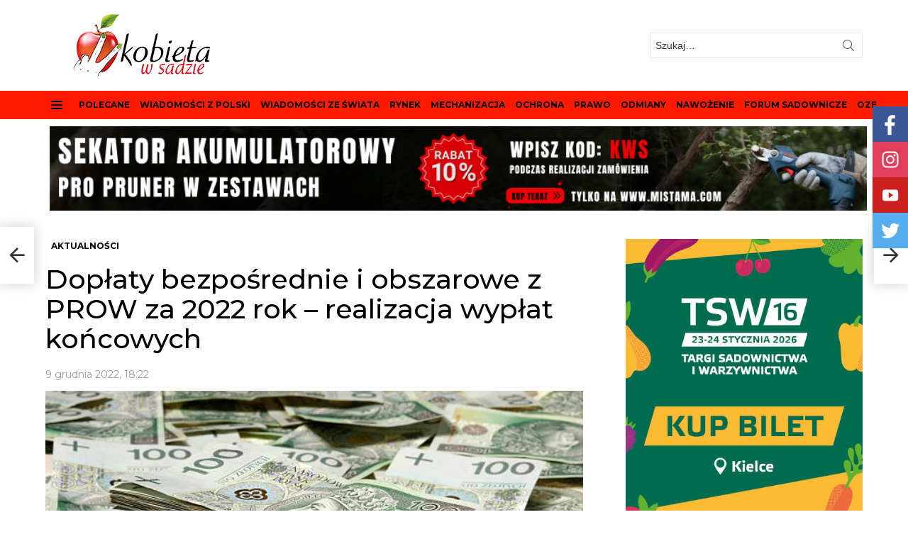

--- FILE ---
content_type: text/html; charset=UTF-8
request_url: https://kobietawsadzie.pl/doplaty-bezposrednie-i-obszarowe-z-prow-za-2022-rok-realizacja-wyplat-koncowych/
body_size: 26840
content:
	<!DOCTYPE html>
<!--[if IE 8]>
<html class="no-js g1-off-outside lt-ie10 lt-ie9" id="ie8" lang="pl-PL" prefix="og: https://ogp.me/ns# fb: http://ogp.me/ns/fb#"><![endif]-->
<!--[if IE 9]>
<html class="no-js g1-off-outside lt-ie10" id="ie9" lang="pl-PL" prefix="og: https://ogp.me/ns# fb: http://ogp.me/ns/fb#"><![endif]-->
<!--[if !IE]><!-->
<html class="no-js g1-off-outside" lang="pl-PL" prefix="og: https://ogp.me/ns# fb: http://ogp.me/ns/fb#"><!--<![endif]-->
<head>
	<meta charset="UTF-8"/>
	<link rel="profile" href="https://gmpg.org/xfn/11"/>
	<link rel="pingback" href="https://kobietawsadzie.pl/xmlrpc.php"/>

	<!-- Global site tag (gtag.js) - Google Analytics -->
<script async src="https://www.googletagmanager.com/gtag/js?id=G-HVV9B7TC8Y"></script>
<script>
  window.dataLayer = window.dataLayer || [];
  function gtag(){dataLayer.push(arguments);}
  gtag('js', new Date());

  gtag('config', 'G-HVV9B7TC8Y');
</script>
	
	
	<script type="text/javascript">
	window.dataLayer = window.dataLayer || [];

	function gtag() {
		dataLayer.push(arguments);
	}

	gtag("consent", "default", {
		ad_personalization: "denied",
		ad_storage: "denied",
		ad_user_data: "denied",
		analytics_storage: "denied",
		functionality_storage: "denied",
		personalization_storage: "denied",
		security_storage: "granted",
		wait_for_update: 500,
	});
	gtag("set", "ads_data_redaction", true);
	</script>
<script type="text/javascript"
		id="Cookiebot"
		src="https://consent.cookiebot.com/uc.js"
		data-implementation="wp"
		data-cbid="c10b53e9-a8b7-4d09-a6d8-ca45165a9962"
						data-culture="PL"
					></script>

<meta name="viewport" content="initial-scale=1.0, minimum-scale=1.0, height=device-height, width=device-width" />

<!-- Optymalizacja wyszukiwarek według Rank Math - https://rankmath.com/ -->
<title>Dopłaty bezpośrednie i obszarowe z PROW za 2022 rok – realizacja wypłat końcowych - Kobieta w sadzie</title>
<meta name="description" content="Od 17 października do 30 listopada ARiMR wypłacała zaliczki, na najwyższym dopuszczonym w Unii Europejskiej poziomie. W tym okresie rolnikom przekazano ponad"/>
<meta name="robots" content="follow, index, max-snippet:-1, max-video-preview:-1, max-image-preview:large"/>
<link rel="canonical" href="https://kobietawsadzie.pl/doplaty-bezposrednie-i-obszarowe-z-prow-za-2022-rok-realizacja-wyplat-koncowych/" />
<meta property="og:locale" content="pl_PL" />
<meta property="og:type" content="article" />
<meta property="og:title" content="Dopłaty bezpośrednie i obszarowe z PROW za 2022 rok – realizacja wypłat końcowych - Kobieta w sadzie" />
<meta property="og:description" content="Od 17 października do 30 listopada ARiMR wypłacała zaliczki, na najwyższym dopuszczonym w Unii Europejskiej poziomie. W tym okresie rolnikom przekazano ponad" />
<meta property="og:url" content="https://kobietawsadzie.pl/doplaty-bezposrednie-i-obszarowe-z-prow-za-2022-rok-realizacja-wyplat-koncowych/" />
<meta property="og:site_name" content="Kobieta w sadzie" />
<meta property="article:publisher" content="https://www.facebook.com/kobietawsadzie" />
<meta property="article:author" content="https://www.facebook.com/profile.php?id=100001080451981" />
<meta property="article:tag" content="Dopłaty bezpośrednie i obszarowe z PROW za 2022 rok – realizacja wypłat końcowych" />
<meta property="article:section" content="AKTUALNOŚCI" />
<meta property="og:updated_time" content="2022-12-09T18:23:26+01:00" />
<meta property="og:image" content="https://kobietawsadzie.pl/wp-content/uploads/2022/11/istockphoto-182237184-612x612-1.jpeg" />
<meta property="og:image:secure_url" content="https://kobietawsadzie.pl/wp-content/uploads/2022/11/istockphoto-182237184-612x612-1.jpeg" />
<meta property="og:image:width" content="612" />
<meta property="og:image:height" content="408" />
<meta property="og:image:alt" content="Dopłaty bezpośrednie i obszarowe z PROW za 2022 rok – realizacja wypłat końcowych" />
<meta property="og:image:type" content="image/jpeg" />
<meta property="article:published_time" content="2022-12-09T18:22:27+01:00" />
<meta property="article:modified_time" content="2022-12-09T18:23:26+01:00" />
<meta name="twitter:card" content="summary_large_image" />
<meta name="twitter:title" content="Dopłaty bezpośrednie i obszarowe z PROW za 2022 rok – realizacja wypłat końcowych - Kobieta w sadzie" />
<meta name="twitter:description" content="Od 17 października do 30 listopada ARiMR wypłacała zaliczki, na najwyższym dopuszczonym w Unii Europejskiej poziomie. W tym okresie rolnikom przekazano ponad" />
<meta name="twitter:site" content="@kobietawsadzie" />
<meta name="twitter:creator" content="@kobietawsadzie" />
<meta name="twitter:image" content="https://kobietawsadzie.pl/wp-content/uploads/2022/11/istockphoto-182237184-612x612-1.jpeg" />
<meta name="twitter:label1" content="Napisane przez" />
<meta name="twitter:data1" content="kobieta" />
<meta name="twitter:label2" content="Czas czytania" />
<meta name="twitter:data2" content="Mniej niż minuta" />
<script type="application/ld+json" class="rank-math-schema">{"@context":"https://schema.org","@graph":[{"@type":["Person","Organization"],"@id":"https://kobietawsadzie.pl/#person","name":"Kobieta w sadzie","sameAs":["https://www.facebook.com/kobietawsadzie","https://twitter.com/kobietawsadzie"]},{"@type":"WebSite","@id":"https://kobietawsadzie.pl/#website","url":"https://kobietawsadzie.pl","name":"Kobieta w sadzie","alternateName":"Portal sadowniczy","publisher":{"@id":"https://kobietawsadzie.pl/#person"},"inLanguage":"pl-PL"},{"@type":"ImageObject","@id":"https://kobietawsadzie.pl/wp-content/uploads/2022/11/istockphoto-182237184-612x612-1.jpeg","url":"https://kobietawsadzie.pl/wp-content/uploads/2022/11/istockphoto-182237184-612x612-1.jpeg","width":"612","height":"408","inLanguage":"pl-PL"},{"@type":"WebPage","@id":"https://kobietawsadzie.pl/doplaty-bezposrednie-i-obszarowe-z-prow-za-2022-rok-realizacja-wyplat-koncowych/#webpage","url":"https://kobietawsadzie.pl/doplaty-bezposrednie-i-obszarowe-z-prow-za-2022-rok-realizacja-wyplat-koncowych/","name":"Dop\u0142aty bezpo\u015brednie i obszarowe z PROW za 2022 rok \u2013 realizacja wyp\u0142at ko\u0144cowych - Kobieta w sadzie","datePublished":"2022-12-09T18:22:27+01:00","dateModified":"2022-12-09T18:23:26+01:00","isPartOf":{"@id":"https://kobietawsadzie.pl/#website"},"primaryImageOfPage":{"@id":"https://kobietawsadzie.pl/wp-content/uploads/2022/11/istockphoto-182237184-612x612-1.jpeg"},"inLanguage":"pl-PL"},{"@type":"Person","@id":"https://kobietawsadzie.pl/author/admin/","name":"kobieta","url":"https://kobietawsadzie.pl/author/admin/","image":{"@type":"ImageObject","@id":"https://secure.gravatar.com/avatar/188290e544eef6fc0f6954abb574cba58497eab18a7106eefc20bce0a1e2ebed?s=96&amp;d=mm&amp;r=g","url":"https://secure.gravatar.com/avatar/188290e544eef6fc0f6954abb574cba58497eab18a7106eefc20bce0a1e2ebed?s=96&amp;d=mm&amp;r=g","caption":"kobieta","inLanguage":"pl-PL"}},{"@type":"BlogPosting","headline":"Dop\u0142aty bezpo\u015brednie i obszarowe z PROW za 2022 rok \u2013 realizacja wyp\u0142at ko\u0144cowych - Kobieta w sadzie","keywords":"Dop\u0142aty bezpo\u015brednie i obszarowe z PROW za 2022 rok \u2013 realizacja wyp\u0142at ko\u0144cowych","datePublished":"2022-12-09T18:22:27+01:00","dateModified":"2022-12-09T18:23:26+01:00","articleSection":"AKTUALNO\u015aCI","author":{"@id":"https://kobietawsadzie.pl/author/admin/","name":"kobieta"},"publisher":{"@id":"https://kobietawsadzie.pl/#person"},"description":"Od 17 pa\u017adziernika do 30 listopada ARiMR wyp\u0142aca\u0142a zaliczki, na najwy\u017cszym dopuszczonym w Unii Europejskiej poziomie. W tym okresie rolnikom przekazano ponad","name":"Dop\u0142aty bezpo\u015brednie i obszarowe z PROW za 2022 rok \u2013 realizacja wyp\u0142at ko\u0144cowych - Kobieta w sadzie","@id":"https://kobietawsadzie.pl/doplaty-bezposrednie-i-obszarowe-z-prow-za-2022-rok-realizacja-wyplat-koncowych/#richSnippet","isPartOf":{"@id":"https://kobietawsadzie.pl/doplaty-bezposrednie-i-obszarowe-z-prow-za-2022-rok-realizacja-wyplat-koncowych/#webpage"},"image":{"@id":"https://kobietawsadzie.pl/wp-content/uploads/2022/11/istockphoto-182237184-612x612-1.jpeg"},"inLanguage":"pl-PL","mainEntityOfPage":{"@id":"https://kobietawsadzie.pl/doplaty-bezposrednie-i-obszarowe-z-prow-za-2022-rok-realizacja-wyplat-koncowych/#webpage"}}]}</script>
<!-- /Wtyczka Rank Math WordPress SEO -->

<link rel='dns-prefetch' href='//fonts.googleapis.com' />
<link rel='preconnect' href='https://fonts.gstatic.com' />
<link rel="alternate" type="application/rss+xml" title="Kobieta w sadzie &raquo; Kanał z wpisami" href="https://kobietawsadzie.pl/feed/" />
<link rel="alternate" type="application/rss+xml" title="Kobieta w sadzie &raquo; Kanał z komentarzami" href="https://kobietawsadzie.pl/comments/feed/" />
<link rel="alternate" type="application/rss+xml" title="Kobieta w sadzie &raquo; Dopłaty bezpośrednie i obszarowe z PROW za 2022 rok – realizacja wypłat końcowych Kanał z komentarzami" href="https://kobietawsadzie.pl/doplaty-bezposrednie-i-obszarowe-z-prow-za-2022-rok-realizacja-wyplat-koncowych/feed/" />
<link rel="alternate" title="oEmbed (JSON)" type="application/json+oembed" href="https://kobietawsadzie.pl/wp-json/oembed/1.0/embed?url=https%3A%2F%2Fkobietawsadzie.pl%2Fdoplaty-bezposrednie-i-obszarowe-z-prow-za-2022-rok-realizacja-wyplat-koncowych%2F" />
<link rel="alternate" title="oEmbed (XML)" type="text/xml+oembed" href="https://kobietawsadzie.pl/wp-json/oembed/1.0/embed?url=https%3A%2F%2Fkobietawsadzie.pl%2Fdoplaty-bezposrednie-i-obszarowe-z-prow-za-2022-rok-realizacja-wyplat-koncowych%2F&#038;format=xml" />
<style id='wp-img-auto-sizes-contain-inline-css' type='text/css'>
img:is([sizes=auto i],[sizes^="auto," i]){contain-intrinsic-size:3000px 1500px}
/*# sourceURL=wp-img-auto-sizes-contain-inline-css */
</style>

<link rel='stylesheet' id='tsvg-block-css-css' href='https://kobietawsadzie.pl/wp-content/plugins/gallery-videos/admin/css/tsvg-block.css?ver=2.4.9' type='text/css' media='all' />
<link rel='stylesheet' id='sby_common_styles-css' href='https://kobietawsadzie.pl/wp-content/plugins/feeds-for-youtube/public/build/css/sb-youtube-common.css?ver=2.6.2' type='text/css' media='all' />
<link rel='stylesheet' id='sby_styles-css' href='https://kobietawsadzie.pl/wp-content/plugins/feeds-for-youtube/public/build/css/sb-youtube-free.css?ver=2.6.2' type='text/css' media='all' />
<style id='wp-emoji-styles-inline-css' type='text/css'>

	img.wp-smiley, img.emoji {
		display: inline !important;
		border: none !important;
		box-shadow: none !important;
		height: 1em !important;
		width: 1em !important;
		margin: 0 0.07em !important;
		vertical-align: -0.1em !important;
		background: none !important;
		padding: 0 !important;
	}
/*# sourceURL=wp-emoji-styles-inline-css */
</style>
<style id='classic-theme-styles-inline-css' type='text/css'>
/*! This file is auto-generated */
.wp-block-button__link{color:#fff;background-color:#32373c;border-radius:9999px;box-shadow:none;text-decoration:none;padding:calc(.667em + 2px) calc(1.333em + 2px);font-size:1.125em}.wp-block-file__button{background:#32373c;color:#fff;text-decoration:none}
/*# sourceURL=/wp-includes/css/classic-themes.min.css */
</style>
<style id='global-styles-inline-css' type='text/css'>
:root{--wp--preset--aspect-ratio--square: 1;--wp--preset--aspect-ratio--4-3: 4/3;--wp--preset--aspect-ratio--3-4: 3/4;--wp--preset--aspect-ratio--3-2: 3/2;--wp--preset--aspect-ratio--2-3: 2/3;--wp--preset--aspect-ratio--16-9: 16/9;--wp--preset--aspect-ratio--9-16: 9/16;--wp--preset--color--black: #000000;--wp--preset--color--cyan-bluish-gray: #abb8c3;--wp--preset--color--white: #ffffff;--wp--preset--color--pale-pink: #f78da7;--wp--preset--color--vivid-red: #cf2e2e;--wp--preset--color--luminous-vivid-orange: #ff6900;--wp--preset--color--luminous-vivid-amber: #fcb900;--wp--preset--color--light-green-cyan: #7bdcb5;--wp--preset--color--vivid-green-cyan: #00d084;--wp--preset--color--pale-cyan-blue: #8ed1fc;--wp--preset--color--vivid-cyan-blue: #0693e3;--wp--preset--color--vivid-purple: #9b51e0;--wp--preset--gradient--vivid-cyan-blue-to-vivid-purple: linear-gradient(135deg,rgb(6,147,227) 0%,rgb(155,81,224) 100%);--wp--preset--gradient--light-green-cyan-to-vivid-green-cyan: linear-gradient(135deg,rgb(122,220,180) 0%,rgb(0,208,130) 100%);--wp--preset--gradient--luminous-vivid-amber-to-luminous-vivid-orange: linear-gradient(135deg,rgb(252,185,0) 0%,rgb(255,105,0) 100%);--wp--preset--gradient--luminous-vivid-orange-to-vivid-red: linear-gradient(135deg,rgb(255,105,0) 0%,rgb(207,46,46) 100%);--wp--preset--gradient--very-light-gray-to-cyan-bluish-gray: linear-gradient(135deg,rgb(238,238,238) 0%,rgb(169,184,195) 100%);--wp--preset--gradient--cool-to-warm-spectrum: linear-gradient(135deg,rgb(74,234,220) 0%,rgb(151,120,209) 20%,rgb(207,42,186) 40%,rgb(238,44,130) 60%,rgb(251,105,98) 80%,rgb(254,248,76) 100%);--wp--preset--gradient--blush-light-purple: linear-gradient(135deg,rgb(255,206,236) 0%,rgb(152,150,240) 100%);--wp--preset--gradient--blush-bordeaux: linear-gradient(135deg,rgb(254,205,165) 0%,rgb(254,45,45) 50%,rgb(107,0,62) 100%);--wp--preset--gradient--luminous-dusk: linear-gradient(135deg,rgb(255,203,112) 0%,rgb(199,81,192) 50%,rgb(65,88,208) 100%);--wp--preset--gradient--pale-ocean: linear-gradient(135deg,rgb(255,245,203) 0%,rgb(182,227,212) 50%,rgb(51,167,181) 100%);--wp--preset--gradient--electric-grass: linear-gradient(135deg,rgb(202,248,128) 0%,rgb(113,206,126) 100%);--wp--preset--gradient--midnight: linear-gradient(135deg,rgb(2,3,129) 0%,rgb(40,116,252) 100%);--wp--preset--font-size--small: 13px;--wp--preset--font-size--medium: 20px;--wp--preset--font-size--large: 36px;--wp--preset--font-size--x-large: 42px;--wp--preset--spacing--20: 0.44rem;--wp--preset--spacing--30: 0.67rem;--wp--preset--spacing--40: 1rem;--wp--preset--spacing--50: 1.5rem;--wp--preset--spacing--60: 2.25rem;--wp--preset--spacing--70: 3.38rem;--wp--preset--spacing--80: 5.06rem;--wp--preset--shadow--natural: 6px 6px 9px rgba(0, 0, 0, 0.2);--wp--preset--shadow--deep: 12px 12px 50px rgba(0, 0, 0, 0.4);--wp--preset--shadow--sharp: 6px 6px 0px rgba(0, 0, 0, 0.2);--wp--preset--shadow--outlined: 6px 6px 0px -3px rgb(255, 255, 255), 6px 6px rgb(0, 0, 0);--wp--preset--shadow--crisp: 6px 6px 0px rgb(0, 0, 0);}:where(.is-layout-flex){gap: 0.5em;}:where(.is-layout-grid){gap: 0.5em;}body .is-layout-flex{display: flex;}.is-layout-flex{flex-wrap: wrap;align-items: center;}.is-layout-flex > :is(*, div){margin: 0;}body .is-layout-grid{display: grid;}.is-layout-grid > :is(*, div){margin: 0;}:where(.wp-block-columns.is-layout-flex){gap: 2em;}:where(.wp-block-columns.is-layout-grid){gap: 2em;}:where(.wp-block-post-template.is-layout-flex){gap: 1.25em;}:where(.wp-block-post-template.is-layout-grid){gap: 1.25em;}.has-black-color{color: var(--wp--preset--color--black) !important;}.has-cyan-bluish-gray-color{color: var(--wp--preset--color--cyan-bluish-gray) !important;}.has-white-color{color: var(--wp--preset--color--white) !important;}.has-pale-pink-color{color: var(--wp--preset--color--pale-pink) !important;}.has-vivid-red-color{color: var(--wp--preset--color--vivid-red) !important;}.has-luminous-vivid-orange-color{color: var(--wp--preset--color--luminous-vivid-orange) !important;}.has-luminous-vivid-amber-color{color: var(--wp--preset--color--luminous-vivid-amber) !important;}.has-light-green-cyan-color{color: var(--wp--preset--color--light-green-cyan) !important;}.has-vivid-green-cyan-color{color: var(--wp--preset--color--vivid-green-cyan) !important;}.has-pale-cyan-blue-color{color: var(--wp--preset--color--pale-cyan-blue) !important;}.has-vivid-cyan-blue-color{color: var(--wp--preset--color--vivid-cyan-blue) !important;}.has-vivid-purple-color{color: var(--wp--preset--color--vivid-purple) !important;}.has-black-background-color{background-color: var(--wp--preset--color--black) !important;}.has-cyan-bluish-gray-background-color{background-color: var(--wp--preset--color--cyan-bluish-gray) !important;}.has-white-background-color{background-color: var(--wp--preset--color--white) !important;}.has-pale-pink-background-color{background-color: var(--wp--preset--color--pale-pink) !important;}.has-vivid-red-background-color{background-color: var(--wp--preset--color--vivid-red) !important;}.has-luminous-vivid-orange-background-color{background-color: var(--wp--preset--color--luminous-vivid-orange) !important;}.has-luminous-vivid-amber-background-color{background-color: var(--wp--preset--color--luminous-vivid-amber) !important;}.has-light-green-cyan-background-color{background-color: var(--wp--preset--color--light-green-cyan) !important;}.has-vivid-green-cyan-background-color{background-color: var(--wp--preset--color--vivid-green-cyan) !important;}.has-pale-cyan-blue-background-color{background-color: var(--wp--preset--color--pale-cyan-blue) !important;}.has-vivid-cyan-blue-background-color{background-color: var(--wp--preset--color--vivid-cyan-blue) !important;}.has-vivid-purple-background-color{background-color: var(--wp--preset--color--vivid-purple) !important;}.has-black-border-color{border-color: var(--wp--preset--color--black) !important;}.has-cyan-bluish-gray-border-color{border-color: var(--wp--preset--color--cyan-bluish-gray) !important;}.has-white-border-color{border-color: var(--wp--preset--color--white) !important;}.has-pale-pink-border-color{border-color: var(--wp--preset--color--pale-pink) !important;}.has-vivid-red-border-color{border-color: var(--wp--preset--color--vivid-red) !important;}.has-luminous-vivid-orange-border-color{border-color: var(--wp--preset--color--luminous-vivid-orange) !important;}.has-luminous-vivid-amber-border-color{border-color: var(--wp--preset--color--luminous-vivid-amber) !important;}.has-light-green-cyan-border-color{border-color: var(--wp--preset--color--light-green-cyan) !important;}.has-vivid-green-cyan-border-color{border-color: var(--wp--preset--color--vivid-green-cyan) !important;}.has-pale-cyan-blue-border-color{border-color: var(--wp--preset--color--pale-cyan-blue) !important;}.has-vivid-cyan-blue-border-color{border-color: var(--wp--preset--color--vivid-cyan-blue) !important;}.has-vivid-purple-border-color{border-color: var(--wp--preset--color--vivid-purple) !important;}.has-vivid-cyan-blue-to-vivid-purple-gradient-background{background: var(--wp--preset--gradient--vivid-cyan-blue-to-vivid-purple) !important;}.has-light-green-cyan-to-vivid-green-cyan-gradient-background{background: var(--wp--preset--gradient--light-green-cyan-to-vivid-green-cyan) !important;}.has-luminous-vivid-amber-to-luminous-vivid-orange-gradient-background{background: var(--wp--preset--gradient--luminous-vivid-amber-to-luminous-vivid-orange) !important;}.has-luminous-vivid-orange-to-vivid-red-gradient-background{background: var(--wp--preset--gradient--luminous-vivid-orange-to-vivid-red) !important;}.has-very-light-gray-to-cyan-bluish-gray-gradient-background{background: var(--wp--preset--gradient--very-light-gray-to-cyan-bluish-gray) !important;}.has-cool-to-warm-spectrum-gradient-background{background: var(--wp--preset--gradient--cool-to-warm-spectrum) !important;}.has-blush-light-purple-gradient-background{background: var(--wp--preset--gradient--blush-light-purple) !important;}.has-blush-bordeaux-gradient-background{background: var(--wp--preset--gradient--blush-bordeaux) !important;}.has-luminous-dusk-gradient-background{background: var(--wp--preset--gradient--luminous-dusk) !important;}.has-pale-ocean-gradient-background{background: var(--wp--preset--gradient--pale-ocean) !important;}.has-electric-grass-gradient-background{background: var(--wp--preset--gradient--electric-grass) !important;}.has-midnight-gradient-background{background: var(--wp--preset--gradient--midnight) !important;}.has-small-font-size{font-size: var(--wp--preset--font-size--small) !important;}.has-medium-font-size{font-size: var(--wp--preset--font-size--medium) !important;}.has-large-font-size{font-size: var(--wp--preset--font-size--large) !important;}.has-x-large-font-size{font-size: var(--wp--preset--font-size--x-large) !important;}
:where(.wp-block-post-template.is-layout-flex){gap: 1.25em;}:where(.wp-block-post-template.is-layout-grid){gap: 1.25em;}
:where(.wp-block-term-template.is-layout-flex){gap: 1.25em;}:where(.wp-block-term-template.is-layout-grid){gap: 1.25em;}
:where(.wp-block-columns.is-layout-flex){gap: 2em;}:where(.wp-block-columns.is-layout-grid){gap: 2em;}
:root :where(.wp-block-pullquote){font-size: 1.5em;line-height: 1.6;}
/*# sourceURL=global-styles-inline-css */
</style>
<link rel='stylesheet' id='adace-style-css' href='https://kobietawsadzie.pl/wp-content/plugins/ad-ace/assets/css/style.min.css?ver=1.3.24' type='text/css' media='all' />
<link rel='stylesheet' id='shoppable-images-css-css' href='https://kobietawsadzie.pl/wp-content/plugins/ad-ace/assets/css/shoppable-images-front.min.css?ver=1.3.24' type='text/css' media='all' />
<link rel='stylesheet' id='tsvg-fonts-css' href='https://kobietawsadzie.pl/wp-content/plugins/gallery-videos/public/css/tsvg-fonts.css?ver=2.4.9' type='text/css' media='all' />
<link rel='stylesheet' id='mace-lazy-load-youtube-css' href='https://kobietawsadzie.pl/wp-content/plugins/media-ace/includes/lazy-load/assets/css/youtube.min.css?ver=1.4.12' type='text/css' media='all' />
<link rel='stylesheet' id='mace-gallery-css' href='https://kobietawsadzie.pl/wp-content/plugins/media-ace/includes/gallery/css/gallery.min.css?ver=8420dd374a5f5656bf133f3803a8285b' type='text/css' media='all' />
<link rel='stylesheet' id='g1-main-css' href='https://kobietawsadzie.pl/wp-content/themes/bimber/css/9.1/styles/news/all-light.min.css?ver=9.1' type='text/css' media='all' />
<link rel='stylesheet' id='bimber-single-css' href='https://kobietawsadzie.pl/wp-content/themes/bimber/css/9.1/styles/news/single-light.min.css?ver=9.1' type='text/css' media='all' />
<link rel='stylesheet' id='bimber-comments-css' href='https://kobietawsadzie.pl/wp-content/themes/bimber/css/9.1/styles/news/comments-light.min.css?ver=9.1' type='text/css' media='all' />
<link rel='stylesheet' id='bimber-google-fonts-css' href='//fonts.googleapis.com/css?family=Montserrat%3A400%2C500%2C700&#038;subset=latin%2Clatin-ext&#038;display=swap&#038;ver=9.1' type='text/css' media='all' />
<link rel='stylesheet' id='bimber-dynamic-style-css' href='https://kobietawsadzie.pl/wp-content/uploads/dynamic-style-1767367194.css' type='text/css' media='all' />
<link rel='stylesheet' id='heateor_sss_frontend_css-css' href='https://kobietawsadzie.pl/wp-content/plugins/sassy-social-share/public/css/sassy-social-share-public.css?ver=3.3.79' type='text/css' media='all' />
<style id='heateor_sss_frontend_css-inline-css' type='text/css'>
.heateor_sss_button_instagram span.heateor_sss_svg,a.heateor_sss_instagram span.heateor_sss_svg{background:radial-gradient(circle at 30% 107%,#fdf497 0,#fdf497 5%,#fd5949 45%,#d6249f 60%,#285aeb 90%)}.heateor_sss_horizontal_sharing .heateor_sss_svg,.heateor_sss_standard_follow_icons_container .heateor_sss_svg{color:#fff;border-width:0px;border-style:solid;border-color:transparent}.heateor_sss_horizontal_sharing .heateorSssTCBackground{color:#666}.heateor_sss_horizontal_sharing span.heateor_sss_svg:hover,.heateor_sss_standard_follow_icons_container span.heateor_sss_svg:hover{border-color:transparent;}.heateor_sss_vertical_sharing span.heateor_sss_svg,.heateor_sss_floating_follow_icons_container span.heateor_sss_svg{color:#fff;border-width:0px;border-style:solid;border-color:transparent;}.heateor_sss_vertical_sharing .heateorSssTCBackground{color:#666;}.heateor_sss_vertical_sharing span.heateor_sss_svg:hover,.heateor_sss_floating_follow_icons_container span.heateor_sss_svg:hover{border-color:transparent;}div.heateor_sss_horizontal_sharing .heateor_sss_square_count{display: block}@media screen and (max-width:783px) {.heateor_sss_vertical_sharing{display:none!important}}
/*# sourceURL=heateor_sss_frontend_css-inline-css */
</style>
<link rel='stylesheet' id='bimber-mashshare-css' href='https://kobietawsadzie.pl/wp-content/themes/bimber/css/9.1/styles/news/mashshare-light.min.css?ver=9.1' type='text/css' media='all' />
<script type="text/javascript" src="https://kobietawsadzie.pl/wp-includes/js/jquery/jquery.min.js?ver=3.7.1" id="jquery-core-js"></script>
<script type="text/javascript" src="https://kobietawsadzie.pl/wp-includes/js/jquery/jquery-migrate.min.js?ver=3.4.1" id="jquery-migrate-js"></script>
<script type="text/javascript" src="https://kobietawsadzie.pl/wp-content/plugins/ad-ace/assets/js/slot-slideup.js?ver=1.3.24" id="adace-slot-slideup-js"></script>
<script type="text/javascript" src="https://kobietawsadzie.pl/wp-content/plugins/ad-ace/includes/shoppable-images/assets/js/shoppable-images-front.js?ver=1.3.24" id="shoppable-images-js-js"></script>
<script type="text/javascript" src="https://kobietawsadzie.pl/wp-content/plugins/ad-ace/assets/js/coupons.js?ver=1.3.24" id="adace-coupons-js"></script>
<script type="text/javascript" src="https://kobietawsadzie.pl/wp-content/themes/bimber/js/modernizr/modernizr-custom.min.js?ver=3.3.0" id="modernizr-js"></script>
<link rel="https://api.w.org/" href="https://kobietawsadzie.pl/wp-json/" /><link rel="alternate" title="JSON" type="application/json" href="https://kobietawsadzie.pl/wp-json/wp/v2/posts/43671" /><link rel="preload" href="https://kobietawsadzie.pl/wp-content/plugins/g1-socials/css/iconfont/fonts/g1-socials.woff" as="font" type="font/woff" crossorigin="anonymous"><script id="Cookiebot" src="https://consent.cookiebot.com/uc.js" data-cbid="3d5cc0ee-c465-4ef5-97da-38fcd10c6fd3" data-blockingmode="auto" type=„text/javascript"></script>

	<style>
		.lazyload, .lazyloading {
			opacity: 0;
		}
		.lazyloaded {
			opacity: 1;
		}
		.lazyload,
		.lazyloading,
		.lazyloaded {
			transition: opacity 0.175s ease-in-out;
		}

		iframe.lazyloading {
			opacity: 1;
			transition: opacity 0.375s ease-in-out;
			background: #f2f2f2 no-repeat center;
		}
		iframe.lazyloaded {
			opacity: 1;
		}
	</style>
		<style>
	@font-face {
		font-family: "bimber";
					src:url("https://kobietawsadzie.pl/wp-content/themes/bimber/css/9.1/bunchy/fonts/bimber.eot");
			src:url("https://kobietawsadzie.pl/wp-content/themes/bimber/css/9.1/bunchy/fonts/bimber.eot?#iefix") format("embedded-opentype"),
			url("https://kobietawsadzie.pl/wp-content/themes/bimber/css/9.1/bunchy/fonts/bimber.woff") format("woff"),
			url("https://kobietawsadzie.pl/wp-content/themes/bimber/css/9.1/bunchy/fonts/bimber.ttf") format("truetype"),
			url("https://kobietawsadzie.pl/wp-content/themes/bimber/css/9.1/bunchy/fonts/bimber.svg#bimber") format("svg");
						font-weight: normal;
		font-style: normal;
		font-display: block;
	}
	</style>
	<meta name="theme-color" content="#ff1b00" />
<meta name="generator" content="Elementor 3.34.0; features: additional_custom_breakpoints; settings: css_print_method-external, google_font-enabled, font_display-auto">
			<style>
				.e-con.e-parent:nth-of-type(n+4):not(.e-lazyloaded):not(.e-no-lazyload),
				.e-con.e-parent:nth-of-type(n+4):not(.e-lazyloaded):not(.e-no-lazyload) * {
					background-image: none !important;
				}
				@media screen and (max-height: 1024px) {
					.e-con.e-parent:nth-of-type(n+3):not(.e-lazyloaded):not(.e-no-lazyload),
					.e-con.e-parent:nth-of-type(n+3):not(.e-lazyloaded):not(.e-no-lazyload) * {
						background-image: none !important;
					}
				}
				@media screen and (max-height: 640px) {
					.e-con.e-parent:nth-of-type(n+2):not(.e-lazyloaded):not(.e-no-lazyload),
					.e-con.e-parent:nth-of-type(n+2):not(.e-lazyloaded):not(.e-no-lazyload) * {
						background-image: none !important;
					}
				}
			</style>
			<link rel="icon" href="https://kobietawsadzie.pl/wp-content/uploads/2017/03/cropped-kobieta-logox2-32x32.png" sizes="32x32" />
<link rel="icon" href="https://kobietawsadzie.pl/wp-content/uploads/2017/03/cropped-kobieta-logox2-192x192.png" sizes="192x192" />
<link rel="apple-touch-icon" href="https://kobietawsadzie.pl/wp-content/uploads/2017/03/cropped-kobieta-logox2-180x180.png" />
<meta name="msapplication-TileImage" content="https://kobietawsadzie.pl/wp-content/uploads/2017/03/cropped-kobieta-logox2-270x270.png" />
	<script>if("undefined"!=typeof localStorage){var nsfwItemId=document.getElementsByName("g1:nsfw-item-id");nsfwItemId=nsfwItemId.length>0?nsfwItemId[0].getAttribute("content"):"g1_nsfw_off",window.g1SwitchNSFW=function(e){e?(localStorage.setItem(nsfwItemId,1),document.documentElement.classList.add("g1-nsfw-off")):(localStorage.removeItem(nsfwItemId),document.documentElement.classList.remove("g1-nsfw-off"))};try{var nsfwmode=localStorage.getItem(nsfwItemId);window.g1SwitchNSFW(nsfwmode)}catch(e){}}</script>
			<style type="text/css" id="wp-custom-css">
			.g1-advertisement-before-content-theme-area {
padding-left:12px !important;
    border-width: 0 0 0px 0;
}
.bimber-microshare-item-share {
	
	display: none;
}
.g1-primary-nav-menu>.menu-item>a {
	font-size: 12px;
}
.g1-hb-row .g1-primary-nav-menu>.menu-item>a {
    padding: 7px 5px;
}
.afc_popup {
    padding: 0px !important;    background: transparent !important;
}
::placeholder {
 
	opacity:0.8;
}

#comments-wp::before {
	
	content: 'DODAJ KOMENTARZ:';
	font-family: Montserrat,Roboto,sans-serif;
    font-weight: 700;
    text-transform: uppercase;
    letter-spacing: normal;
	font-size: 18px;
}
#comments-wp {
		padding-top:20px;

}
@media only screen and (max-width: 767px) {

.afc_popup {
display:none;
}
}

.g1-bin-2 {
	max-width:40%;
}

@media (max-width: 1025px) {
  .g1-hb-row-mobile.g1-hb-row-3 > .g1-row-inner {
    background-color: #ffffff; 
  }
	
	.g1-sticky-top-wrapper {
		position: static;
	}
}

aside.g1-dont-miss {
    visibility: hidden;
    height: 1px;
}

.slider {
    position: relative;
    width: 100%; /* Szerokość slidera dopasowuje się do rodzica */
    max-width: 1150px; /* Maksymalna szerokość slidera */
    height: auto;
    overflow: hidden;
}

.slides {
    display: flex;
    width: 200%;
    height: 100%;
    animation: slide-animation 10s infinite;
}

.slides a {
    width: 50%;
    display: block;
}

.slider .slides img {
    width: 100%;
    height: auto; /* Automatyczna wysokość dla responsywności */
    object-fit: cover;
}

/* Animacja: szybkie przejście (10% czasu), dłuższe wyświetlanie (90%) */
@keyframes slide-animation {
    0%, 45% { transform: translateX(0%); }   /* Pierwszy slajd przez 45% czasu */
    50%, 95% { transform: translateX(-50%); } /* Drugi slajd przez 45% czasu */
    100% { transform: translateX(0%); }       /* Szybkie przejście do pierwszego slajdu */
}


		</style>
		
<!-- START - Open Graph and Twitter Card Tags 3.3.7 -->
 <!-- Facebook Open Graph -->
  <meta property="og:locale" content="pl_PL"/>
  <meta property="og:site_name" content="Kobieta w sadzie"/>
  <meta property="og:title" content="Dopłaty bezpośrednie i obszarowe z PROW za 2022 rok – realizacja wypłat końcowych"/>
  <meta property="og:url" content="https://kobietawsadzie.pl/doplaty-bezposrednie-i-obszarowe-z-prow-za-2022-rok-realizacja-wyplat-koncowych/"/>
  <meta property="og:type" content="article"/>
  <meta property="og:description" content="Agencja Restrukturyzacji i Modernizacji Rolnictwa przekazuje na konta rolników płatności bezpośrednie i obszarowe z PROW w ramach tegorocznej kampanii. Zaliczki zostały już zrealizowane, a rozpoczęły się wypłaty końcowe. W sumie z tytułu dopłat za 2022 rok na konta rolników trafiło dotychczas 13,05"/>
  <meta property="og:image" content="https://kobietawsadzie.pl/wp-content/uploads/2022/11/istockphoto-182237184-612x612-1.jpeg"/>
  <meta property="og:image:url" content="https://kobietawsadzie.pl/wp-content/uploads/2022/11/istockphoto-182237184-612x612-1.jpeg"/>
  <meta property="og:image:secure_url" content="https://kobietawsadzie.pl/wp-content/uploads/2022/11/istockphoto-182237184-612x612-1.jpeg"/>
  <meta property="article:published_time" content="2022-12-09T18:22:27+01:00"/>
  <meta property="article:modified_time" content="2022-12-09T18:23:26+01:00" />
  <meta property="og:updated_time" content="2022-12-09T18:23:26+01:00" />
  <meta property="article:section" content="AKTUALNOŚCI"/>
 <!-- Google+ / Schema.org -->
  <meta itemprop="name" content="Dopłaty bezpośrednie i obszarowe z PROW za 2022 rok – realizacja wypłat końcowych"/>
  <meta itemprop="headline" content="Dopłaty bezpośrednie i obszarowe z PROW za 2022 rok – realizacja wypłat końcowych"/>
  <meta itemprop="description" content="Agencja Restrukturyzacji i Modernizacji Rolnictwa przekazuje na konta rolników płatności bezpośrednie i obszarowe z PROW w ramach tegorocznej kampanii. Zaliczki zostały już zrealizowane, a rozpoczęły się wypłaty końcowe. W sumie z tytułu dopłat za 2022 rok na konta rolników trafiło dotychczas 13,05"/>
  <meta itemprop="image" content="https://kobietawsadzie.pl/wp-content/uploads/2022/11/istockphoto-182237184-612x612-1.jpeg"/>
  <meta itemprop="datePublished" content="2022-12-09"/>
  <meta itemprop="dateModified" content="2022-12-09T18:23:26+01:00" />
  <meta itemprop="author" content="kobieta"/>
  <!--<meta itemprop="publisher" content="Kobieta w sadzie"/>--> <!-- To solve: The attribute publisher.itemtype has an invalid value -->
 <!-- Twitter Cards -->
  <meta name="twitter:title" content="Dopłaty bezpośrednie i obszarowe z PROW za 2022 rok – realizacja wypłat końcowych"/>
  <meta name="twitter:url" content="https://kobietawsadzie.pl/doplaty-bezposrednie-i-obszarowe-z-prow-za-2022-rok-realizacja-wyplat-koncowych/"/>
  <meta name="twitter:description" content="Agencja Restrukturyzacji i Modernizacji Rolnictwa przekazuje na konta rolników płatności bezpośrednie i obszarowe z PROW w ramach tegorocznej kampanii. Zaliczki zostały już zrealizowane, a rozpoczęły się wypłaty końcowe. W sumie z tytułu dopłat za 2022 rok na konta rolników trafiło dotychczas 13,05"/>
  <meta name="twitter:image" content="https://kobietawsadzie.pl/wp-content/uploads/2022/11/istockphoto-182237184-612x612-1.jpeg"/>
  <meta name="twitter:card" content="summary_large_image"/>
 <!-- SEO -->
 <!-- Misc. tags -->
 <!-- is_singular -->
<!-- END - Open Graph and Twitter Card Tags 3.3.7 -->
	
</head>

<body data-rsssl=1 class="wp-singular post-template-default single single-post postid-43671 single-format-standard wp-embed-responsive wp-theme-bimber g1-layout-stretched g1-hoverable g1-has-mobile-logo g1-sidebar-normal elementor-default elementor-kit-29306" itemscope="" itemtype="http://schema.org/WebPage" >

<div class="g1-body-inner">

	<div id="page">
		

		

					<div class="g1-row g1-row-layout-page g1-hb-row g1-hb-row-normal g1-hb-row-b g1-hb-row-1 g1-hb-boxed g1-hb-sticky-off g1-hb-shadow-off">
			<div class="g1-row-inner">
				<div class="g1-column g1-dropable">
											<div class="g1-bin-1 g1-bin-grow-off">
							<div class="g1-bin g1-bin-align-left">
																	<div class="g1-id g1-id-desktop">
			<p class="g1-mega g1-mega-1st site-title">
	
			<a class="g1-logo-wrapper"
			   href="https://kobietawsadzie.pl/" rel="home">
									<picture class="g1-logo g1-logo-default">
						<source media="(min-width: 1025px)" srcset="https://kobietawsadzie.pl/wp-content/uploads/2017/03/kobieta-logox2.png 2x,https://kobietawsadzie.pl/wp-content/uploads/2017/03/kobieta-logo1.png 1x">
						<source media="(max-width: 1024px)" srcset="data:image/svg+xml,%3Csvg%20xmlns%3D%27http%3A%2F%2Fwww.w3.org%2F2000%2Fsvg%27%20viewBox%3D%270%200%20270%2088%27%2F%3E">
						<img
							src="https://kobietawsadzie.pl/wp-content/uploads/2017/03/kobieta-logo1.png"
							width="270"
							height="88"
							alt="Kobieta w sadzie" />
					</picture>

												</a>

			</p>
	
            <script>
            try {
                if ( localStorage.getItem(skinItemId ) ) {
                    var _g1;
                    _g1 = document.getElementById('g1-logo-inverted-img');
                    _g1.classList.remove('lazyload');
                    _g1.setAttribute('src', _g1.getAttribute('data-src') );

                    _g1 = document.getElementById('g1-logo-inverted-source');
                    _g1.setAttribute('srcset', _g1.getAttribute('data-srcset'));
                }
            } catch(e) {}
        </script>
    
	</div>															</div>
							
						</div>
											<div class="g1-bin-2 g1-bin-grow-off">
							<div class="g1-bin g1-bin-align-center">
															</div>
							
						</div>
											<div class="g1-bin-3 g1-bin-grow-off">
							<div class="g1-bin g1-bin-align-right">
																	<div class="g1-hb-search-form  ">
	

<div role="search" class="search-form-wrapper">
	<form method="get"
	      class="g1-searchform-tpl-default g1-searchform-ajax search-form"
	      action="https://kobietawsadzie.pl/">
		<label>
			<span class="screen-reader-text">Szukaj:</span>
			<input type="search" class="search-field"
			       placeholder="Szukaj&hellip;"
			       value="" name="s"
			       title="Szukaj:" />
		</label>
		<button class="search-submit">Szukaj</button>
	</form>

			<div class="g1-searches g1-searches-ajax"></div>
	</div>
</div>
															</div>
							
						</div>
										
				</div>
			</div>
			<div class="g1-row-background"></div>
		</div>
			<div class="g1-row g1-row-layout-page g1-hb-row g1-hb-row-normal g1-hb-row-a g1-hb-row-2 g1-hb-full g1-hb-sticky-off g1-hb-shadow-off">
			<div class="g1-row-inner">
				<div class="g1-column g1-dropable">
											<div class="g1-bin-1 g1-bin-grow-off">
							<div class="g1-bin g1-bin-align-left">
															</div>
							
						</div>
											<div class="g1-bin-2 g1-bin-grow-on">
							<div class="g1-bin g1-bin-align-center">
																	
															</div>
							
						</div>
											<div class="g1-bin-3 g1-bin-grow-off">
							<div class="g1-bin g1-bin-align-right">
															</div>
							
						</div>
										
				</div>
			</div>
			<div class="g1-row-background"></div>
		</div>
				<div class="g1-sticky-top-wrapper g1-hb-row-3">
				<div class="g1-row g1-row-layout-page g1-hb-row g1-hb-row-normal g1-hb-row-c g1-hb-row-3 g1-hb-boxed g1-hb-sticky-on g1-hb-shadow-off">
			<div class="g1-row-inner">
				<div class="g1-column g1-dropable">
											<div class="g1-bin-1 g1-bin-grow-off">
							<div class="g1-bin g1-bin-align-left">
																		<a class="g1-hamburger g1-hamburger-show g1-hamburger-s  " href="#">
		<span class="g1-hamburger-icon"></span>
			<span class="g1-hamburger-label
			g1-hamburger-label-hidden			">Menu</span>
	</a>
																	<!-- BEGIN .g1-primary-nav -->
<nav id="g1-primary-nav" class="g1-primary-nav"><ul id="g1-primary-nav-menu" class="g1-primary-nav-menu g1-menu-h"><li id="menu-item-29596" class="menu-item menu-item-type-taxonomy menu-item-object-category menu-item-g1-standard menu-item-29596"><a href="https://kobietawsadzie.pl/category/polecane/">POLECANE</a></li>
<li id="menu-item-6298" class="menu-item menu-item-type-taxonomy menu-item-object-category current-post-ancestor current-menu-parent current-post-parent menu-item-g1-standard menu-item-6298"><a href="https://kobietawsadzie.pl/category/wiadomosci-z-polski/">WIADOMOŚCI z POLSKI</a></li>
<li id="menu-item-10983" class="menu-item menu-item-type-taxonomy menu-item-object-category menu-item-g1-standard menu-item-10983"><a href="https://kobietawsadzie.pl/category/wiadomosci-ze-swiata/">Wiadomości ze świata</a></li>
<li id="menu-item-29386" class="menu-item menu-item-type-taxonomy menu-item-object-category menu-item-g1-standard menu-item-29386"><a href="https://kobietawsadzie.pl/category/ceny-owocow/">RYNEK</a></li>
<li id="menu-item-6558" class="menu-item menu-item-type-taxonomy menu-item-object-category menu-item-g1-standard menu-item-6558"><a href="https://kobietawsadzie.pl/category/mechanizacja-sadownicza/">MECHANIZACJA</a></li>
<li id="menu-item-6297" class="menu-item menu-item-type-taxonomy menu-item-object-category menu-item-g1-standard menu-item-6297"><a href="https://kobietawsadzie.pl/category/ochrona/">OCHRONA</a></li>
<li id="menu-item-30357" class="menu-item menu-item-type-taxonomy menu-item-object-category menu-item-g1-standard menu-item-30357"><a href="https://kobietawsadzie.pl/category/kategoria-prawo/">PRAWO</a></li>
<li id="menu-item-8421" class="menu-item menu-item-type-taxonomy menu-item-object-category menu-item-g1-standard menu-item-8421"><a href="https://kobietawsadzie.pl/category/odmiany-jablek/">ODMIANY</a></li>
<li id="menu-item-30358" class="menu-item menu-item-type-taxonomy menu-item-object-category menu-item-g1-standard menu-item-30358"><a href="https://kobietawsadzie.pl/category/nawozenie/">Nawożenie</a></li>
<li id="menu-item-29428" class="menu-item menu-item-type-post_type menu-item-object-page menu-item-g1-standard menu-item-29428"><a href="https://kobietawsadzie.pl/forum-sadownicze/">Forum sadownicze</a></li>
<li id="menu-item-45697" class="menu-item menu-item-type-taxonomy menu-item-object-category menu-item-g1-standard menu-item-45697"><a href="https://kobietawsadzie.pl/category/oze/">OZE</a></li>
</ul></nav><!-- END .g1-primary-nav -->
															</div>
							
						</div>
											<div class="g1-bin-2 g1-bin-grow-off">
							<div class="g1-bin g1-bin-align-center">
															</div>
							
						</div>
											<div class="g1-bin-3 g1-bin-grow-off">
							<div class="g1-bin g1-bin-align-right">
															</div>
							
						</div>
										
				</div>
			</div>
			<div class="g1-row-background"></div>
		</div>
			</div>
				<div class="g1-row g1-row-layout-page g1-hb-row g1-hb-row-mobile g1-hb-row-a g1-hb-row-1 g1-hb-boxed g1-hb-sticky-off g1-hb-shadow-off">
			<div class="g1-row-inner">
				<div class="g1-column g1-dropable">
											<div class="g1-bin-1 g1-bin-grow-off">
							<div class="g1-bin g1-bin-align-left">
															</div>
							
						</div>
											<div class="g1-bin-2 g1-bin-grow-on">
							<div class="g1-bin g1-bin-align-center">
																	
															</div>
							
						</div>
											<div class="g1-bin-3 g1-bin-grow-off">
							<div class="g1-bin g1-bin-align-right">
															</div>
							
						</div>
										
				</div>
			</div>
			<div class="g1-row-background"></div>
		</div>
			<div class="g1-row g1-row-layout-page g1-hb-row g1-hb-row-mobile g1-hb-row-b g1-hb-row-2 g1-hb-boxed g1-hb-sticky-off g1-hb-shadow-off">
			<div class="g1-row-inner">
				<div class="g1-column g1-dropable">
											<div class="g1-bin-1 g1-bin-grow-off">
							<div class="g1-bin g1-bin-align-left">
																		<a class="g1-hamburger g1-hamburger-show g1-hamburger-s  " href="#">
		<span class="g1-hamburger-icon"></span>
			<span class="g1-hamburger-label
			g1-hamburger-label-hidden			">Menu</span>
	</a>
															</div>
							
						</div>
											<div class="g1-bin-2 g1-bin-grow-on">
							<div class="g1-bin g1-bin-align-center">
																	<div class="g1-id g1-id-mobile">
			<p class="g1-mega g1-mega-1st site-title">
	
		<a class="g1-logo-wrapper"
		   href="https://kobietawsadzie.pl/" rel="home">
							<picture class="g1-logo g1-logo-default">
					<source media="(max-width: 1024px)" srcset="https://kobietawsadzie.pl/wp-content/uploads/2017/03/kobieta-logo1.png">
					<source media="(min-width: 1025px)" srcset="data:image/svg+xml,%3Csvg%20xmlns%3D%27http%3A%2F%2Fwww.w3.org%2F2000%2Fsvg%27%20viewBox%3D%270%200%20137%2024%27%2F%3E">
					<img
						src="https://kobietawsadzie.pl/wp-content/uploads/2017/03/kobieta-logo1.png"
						width="137"
						height="24"
						alt="Kobieta w sadzie" />
				</picture>

									<picture class="g1-logo g1-logo-inverted">
						<source id="g1-logo-mobile-inverted-source" media="(max-width: 1024px)" srcset="data:image/svg+xml,%3Csvg%20xmlns%3D%27http%3A%2F%2Fwww.w3.org%2F2000%2Fsvg%27%20viewBox%3D%270%200%20137%2024%27%2F%3E" data-srcset="https://kobietawsadzie.pl/wp-content/uploads/2017/03/kobieta-logox2.png">
						<source media="(min-width: 1025px)" srcset="data:image/svg+xml,%3Csvg%20xmlns%3D%27http%3A%2F%2Fwww.w3.org%2F2000%2Fsvg%27%20viewBox%3D%270%200%20137%2024%27%2F%3E">
						<img
							id="g1-logo-mobile-inverted-img"
							class="lazyload"
							src=""
							data-src="https://kobietawsadzie.pl/wp-content/uploads/2017/03/kobieta-logox2.png"
							width="137"
							height="24"
							alt="" />
					</picture>
									</a>

			</p>
	
            <script>
            try {
                if ( localStorage.getItem(skinItemId ) ) {
                    var _g1;
                    _g1 = document.getElementById('g1-logo-mobile-inverted-img');
                    _g1.classList.remove('lazyload');
                    _g1.setAttribute('src', _g1.getAttribute('data-src') );

                    _g1 = document.getElementById('g1-logo-mobile-inverted-source');
                    _g1.setAttribute('srcset', _g1.getAttribute('data-srcset'));
                }
            } catch(e) {}
        </script>
    
	</div>															</div>
							
						</div>
											<div class="g1-bin-3 g1-bin-grow-off">
							<div class="g1-bin g1-bin-align-right">
																		<div class="g1-drop g1-drop-with-anim g1-drop-before g1-drop-the-search  g1-drop-s g1-drop-icon ">
		<a class="g1-drop-toggle" href="https://kobietawsadzie.pl/?s=">
			<span class="g1-drop-toggle-icon"></span><span class="g1-drop-toggle-text">Szukaj</span>
			<span class="g1-drop-toggle-arrow"></span>
		</a>
		<div class="g1-drop-content">
			

<div role="search" class="search-form-wrapper">
	<form method="get"
	      class="g1-searchform-tpl-default g1-searchform-ajax search-form"
	      action="https://kobietawsadzie.pl/">
		<label>
			<span class="screen-reader-text">Szukaj:</span>
			<input type="search" class="search-field"
			       placeholder="Szukaj&hellip;"
			       value="" name="s"
			       title="Szukaj:" />
		</label>
		<button class="search-submit">Szukaj</button>
	</form>

			<div class="g1-searches g1-searches-ajax"></div>
	</div>
		</div>
	</div>
															</div>
							
						</div>
										
				</div>
			</div>
			<div class="g1-row-background"></div>
		</div>
				<div class="g1-sticky-top-wrapper g1-hb-row-3">
				<div class="g1-row g1-row-layout-page g1-hb-row g1-hb-row-mobile g1-hb-row-c g1-hb-row-3 g1-hb-boxed g1-hb-sticky-on g1-hb-shadow-off">
			<div class="g1-row-inner">
				<div class="g1-column g1-dropable">
											<div class="g1-bin-1 g1-bin-grow-off">
							<div class="g1-bin g1-bin-align-left">
															</div>
							
						</div>
											<div class="g1-bin-2 g1-bin-grow-on">
							<div class="g1-bin g1-bin-align-center">
															</div>
							
						</div>
											<div class="g1-bin-3 g1-bin-grow-off">
							<div class="g1-bin g1-bin-align-right">
															</div>
							
						</div>
										
				</div>
			</div>
			<div class="g1-row-background"></div>
		</div>
			</div>
	
		
		
		
				<div class="g1-row g1-row-layout-page g1-advertisement g1-advertisement-before-content-theme-area">
			<div class="g1-row-inner">
				<div class="g1-column">

					<div class="adace-slot-wrapper bimber_before_content_theme_area  adace-slot-wrapper-main adace-hide-on-mobile" style="max-width:1280px;">
	<div class="adace-disclaimer">
			</div>
	<div class="adace-slot">
			<div class="adace-loader adace-loader-69719a12b092d">
		<script>
			(function ($) {
			var $self = $('.adace-loader-69719a12b092d');
			var $wrapper = $self.closest('.adace-slot-wrapper');

			"use strict";
			var adace_load_69719a12b092d = function(){
				var viewport = $(window).width();
				var tabletStart = 601;
				var landscapeStart = 801;
				var tabletEnd = 961;
				var content = '%09%3Cdiv%20class%3D%22adace_ad_69719a12b0713%22%3E%0A%0A%09%09%0A%09%09%09%0A%09%09%09%0D%0A%0D%0A%3Cdiv%20style%3D%22width%3A%20100%25%3B%20margin%3A%20auto%3B%20overflow%3A%20hidden%3B%20position%3A%20relative%3B%22%3E%0D%0A%20%20%3Cdiv%20id%3D%22sliderTrack%22%20style%3D%22display%3A%20flex%3B%20width%3A%20100%25%3B%22%3E%0D%0A%20%20%20%20%3Cdiv%20style%3D%22flex%3A%200%200%20100%25%3B%22%3E%0D%0A%20%20%20%20%3Ca%20href%3D%22https%3A%2F%2Fmistama.com%2Fproduct%2Fsearch%3Fquery%3Dpropruner%22%20target%3D%22_blank%22%3E%3Cimg%20style%3D%22width%3A100%25%3Bheight%3Aauto%3Bdisplay%3A%20block%3B%22%20src%3D%22https%3A%2F%2Fkobietawsadzie.pl%2Fwp-content%2Fuploads%2F2025%2F10%2Fpro-pruner-970-x-100-px.png%22%20%2F%3E%3C%2Fa%3E%0D%0A%20%20%20%20%0D%0A%20%20%0D%0A%20%20%20%20%3C%2Fdiv%3E%0D%0A%0D%0A%20%20%3C%2Fdiv%3E%0D%0A%3C%2Fdiv%3E%0D%0A%0A%09%09%09%09%09%3C%2Fa%3E%0A%09%09%09%3C%2Fdiv%3E%0A%09';
				var unpack = true;
				if(viewport<tabletStart){
										if ($wrapper.hasClass('.adace-hide-on-mobile')){
						$wrapper.remove();
					}
				}
				if(viewport>=tabletStart && viewport<landscapeStart){
										if ($wrapper.hasClass('.adace-hide-on-portrait')){
						$wrapper.remove();
					}
				}
				if(viewport>=landscapeStart && viewport<tabletEnd){
										if ($wrapper.hasClass('.adace-hide-on-landscape')){
						$wrapper.remove();
					}
				}
				if(viewport>=tabletStart && viewport<tabletEnd){
										if ($wrapper.hasClass('.adace-hide-on-tablet')){
						$wrapper.remove();
					}
				}
				if(viewport>=tabletEnd){
										if ($wrapper.hasClass('.adace-hide-on-desktop')){
						$wrapper.remove();
					}
				}
				if(unpack) {
					$self.replaceWith(decodeURIComponent(content));
				}
			}
			if($wrapper.css('visibility') === 'visible' ) {
				adace_load_69719a12b092d();
			} else {
				//fire when visible.
				var refreshIntervalId = setInterval(function(){
					if($wrapper.css('visibility') === 'visible' ) {
						adace_load_69719a12b092d();
						clearInterval(refreshIntervalId);
					}
				}, 999);
			}


			})(jQuery);
		</script>
	</div>
		</div>
</div>


		<div class="adace-slot-wrapper bimber_before_content_theme_area  adace-hide-on-tablet adace-hide-on-desktop" style="max-width:1280px;">
		<div class="adace-disclaimer">
					</div>
		<div class="adace-slot">
				<div class="adace_ad_69719a12b0b75">

		
			
			<!-- STATYCZNY BANER (1 SLAJD) -->
<style>
/* Kontener */
.simple-slider {
  width: 100%;
  max-width: 100%;
  margin: auto;
  overflow: hidden;
  position: relative;
}

/* Tor – bez animacji */
.simple-slider .track {
  display: block;
  width: 100%;
}

/* Jeden slajd */
.simple-slider .slide {
  display: block;
  width: 100%;
}

/* Grafika */
.simple-slider img {
  display: block;
  width: 100%;
  height: auto;
}
</style>

<div class="simple-slider" aria-label="Baner reklamowy">
  <div class="track">
    <a class="slide"
       href="https://mistama.com/product/search?query=propruner"
       target="_blank"
       rel="noopener">
      <img
        loading="eager"
        src="https://kobietawsadzie.pl/wp-content/uploads/2025/10/pro-pruner-baner.png"
        alt="Pro Pruner">
    </a>
  </div>
</div>

					</a>
			</div>
			</div>
	</div>


				</div>
			</div>
			<div class="g1-row-background"></div>
		</div>
			
	
	<div class="g1-row g1-row-padding-m g1-row-layout-page">
		<div class="g1-row-background">
		</div>
		<div class="g1-row-inner">

			<div class="g1-column g1-column-2of3" id="primary">
				<div id="content" role="main">

					

<article id="post-43671" class="entry-tpl-classic post-43671 post type-post status-publish format-standard has-post-thumbnail category-wiadomosci-z-polski tag-doplaty-bezposrednie-i-obszarowe-z-prow-za-2022-rok-realizacja-wyplat-koncowych" itemscope="&quot;&quot;" itemtype="http://schema.org/Article" >
	<div class="entry-inner">
		
		<header class="entry-header entry-header-01">
			<div class="entry-before-title">
				<span class="entry-categories entry-categories-l"><span class="entry-categories-inner"><span class="entry-categories-label">w</span> <a href="https://kobietawsadzie.pl/category/wiadomosci-z-polski/" class="entry-category entry-category-item-10"><span itemprop="articleSection">AKTUALNOŚCI</span></a></span></span>
								</div>

			<h1 class="g1-mega g1-mega-1st entry-title" itemprop="headline">Dopłaty bezpośrednie i obszarowe z PROW za 2022 rok – realizacja wypłat końcowych</h1>
						
							<p class="g1-meta g1-meta-m entry-meta entry-meta-m">
					<span class="entry-byline entry-byline-m entry-byline-with-avatar">
							
							<time class="entry-date" datetime="2022-12-09T18:22:27+01:00" itemprop="datePublished">9 grudnia 2022, 18:22</time>					</span>

					<span class="entry-stats entry-stats-m">

						
						
						
											</span>
				</p>
			
			
		</header>

		<div class="entry-featured-media entry-featured-media-main"  itemprop="image"  itemscope=""  itemtype="http://schema.org/ImageObject" ><div class="g1-frame"><div class="g1-frame-inner"><img fetchpriority="high" data-expand="600" width="612" height="408" src="data:image/svg+xml;charset=utf-8,%3Csvg xmlns%3D'http%3A%2F%2Fwww.w3.org%2F2000%2Fsvg' viewBox%3D'0 0 612 408'%2F%3E" data-src="https://kobietawsadzie.pl/wp-content/uploads/2022/11/istockphoto-182237184-612x612-1.jpeg" class="lazyload attachment-bimber-grid-2of3 size-bimber-grid-2of3 wp-post-image" alt="" itemprop="contentUrl" decoding="async" data-srcset="https://kobietawsadzie.pl/wp-content/uploads/2022/11/istockphoto-182237184-612x612-1.jpeg 612w, https://kobietawsadzie.pl/wp-content/uploads/2022/11/istockphoto-182237184-612x612-1-300x200.jpeg 300w, https://kobietawsadzie.pl/wp-content/uploads/2022/11/istockphoto-182237184-612x612-1-180x120.jpeg 180w, https://kobietawsadzie.pl/wp-content/uploads/2022/11/istockphoto-182237184-612x612-1-561x374.jpeg 561w, https://kobietawsadzie.pl/wp-content/uploads/2022/11/istockphoto-182237184-612x612-1-265x177.jpeg 265w, https://kobietawsadzie.pl/wp-content/uploads/2022/11/istockphoto-182237184-612x612-1-531x354.jpeg 531w, https://kobietawsadzie.pl/wp-content/uploads/2022/11/istockphoto-182237184-612x612-1-364x243.jpeg 364w, https://kobietawsadzie.pl/wp-content/uploads/2022/11/istockphoto-182237184-612x612-1-608x405.jpeg 608w, https://kobietawsadzie.pl/wp-content/uploads/2022/11/istockphoto-182237184-612x612-1-72x48.jpeg 72w, https://kobietawsadzie.pl/wp-content/uploads/2022/11/istockphoto-182237184-612x612-1-144x96.jpeg 144w" data-sizes="(max-width: 612px) 100vw, 612px" /><span class="g1-frame-icon g1-frame-icon-"></span></div></div><meta itemprop="url" content="https://kobietawsadzie.pl/wp-content/uploads/2022/11/istockphoto-182237184-612x612-1.jpeg" /><meta itemprop="width" content="612" /><meta itemprop="height" content="408" /><figcaption class="wp-caption-text">foto: istockphoto</figcaption></div>
		<div class="g1-content-narrow g1-typography-xl entry-content" itemprop="articleBody" >
			<h3>Agencja Restrukturyzacji i Modernizacji Rolnictwa przekazuje na konta rolników płatności bezpośrednie i obszarowe z PROW w ramach tegorocznej kampanii. Zaliczki zostały już zrealizowane, a rozpoczęły się wypłaty końcowe. W sumie z tytułu dopłat za 2022 rok na konta rolników trafiło dotychczas 13,05 mld zł.</h3>
<div>
<p>Od 17 października do 30 listopada ARiMR wypłacała zaliczki, na najwyższym dopuszczonym w Unii Europejskiej poziomie. W tym okresie rolnikom przekazano ponad 12,92 mld zł, tj. 10,78 mld zł w ramach płatności bezpośrednich i ponad 2,14 mld zł w postaci płatności obszarowych z PROW.</p>
<p>Od 1 grudnia trwa realizacja wypłat końcowych. Do tej pory z tego tytułu na konta beneficjentów trafiło 134 mln zł – 94 mln zł w ramach płatności bezpośrednich i 40 mln zł w postaci płatności obszarowych z PROW.</p>
<p>W 2022 roku złożono 1,265 mln wniosków o przyznanie dopłat bezpośrednich. Pula środków na ten cel to ok. 16,96 mld zł. Dotychczas wypłacono już 13,05 mld zł. Czas na realizację płatności w tej kampanii mija 30 czerwca 2023 roku.</p>
<p>Warto, by oczekujący na ich przelewy upewnili się, że biura powiatowe Agencji mają właściwe dane dotyczące numerów ich kont bankowych. Jeżeli rachunek będzie nieaktywny, pieniędzy nie uda się skutecznie przekazać.</p>
<p>www.gov.pl</p>
</div>
<div class='heateorSssClear'></div><div  class='heateor_sss_sharing_container heateor_sss_horizontal_sharing' data-heateor-sss-href='https://kobietawsadzie.pl/doplaty-bezposrednie-i-obszarowe-z-prow-za-2022-rok-realizacja-wyplat-koncowych/'><div class='heateor_sss_sharing_title' style="font-weight:bold" >UDOSTĘPNIJ</div><div class="heateor_sss_sharing_ul"><a aria-label="Linkedin" class="heateor_sss_button_linkedin" href="https://www.linkedin.com/sharing/share-offsite/?url=https%3A%2F%2Fkobietawsadzie.pl%2Fdoplaty-bezposrednie-i-obszarowe-z-prow-za-2022-rok-realizacja-wyplat-koncowych%2F" title="Linkedin" rel="nofollow noopener" target="_blank" style="font-size:32px!important;box-shadow:none;display:inline-block;vertical-align:middle"><span class="heateor_sss_square_count heateor_sss_linkedin_count">&nbsp;</span><span class="heateor_sss_svg heateor_sss_s__default heateor_sss_s_linkedin" style="background-color:#0077b5;width:35px;height:35px;border-radius:999px;display:inline-block;opacity:1;float:left;font-size:32px;box-shadow:none;display:inline-block;font-size:16px;padding:0 4px;vertical-align:middle;background-repeat:repeat;overflow:hidden;padding:0;cursor:pointer;box-sizing:content-box"><svg style="display:block;border-radius:999px;" focusable="false" aria-hidden="true" xmlns="http://www.w3.org/2000/svg" width="100%" height="100%" viewBox="0 0 32 32"><path d="M6.227 12.61h4.19v13.48h-4.19V12.61zm2.095-6.7a2.43 2.43 0 0 1 0 4.86c-1.344 0-2.428-1.09-2.428-2.43s1.084-2.43 2.428-2.43m4.72 6.7h4.02v1.84h.058c.56-1.058 1.927-2.176 3.965-2.176 4.238 0 5.02 2.792 5.02 6.42v7.395h-4.183v-6.56c0-1.564-.03-3.574-2.178-3.574-2.18 0-2.514 1.7-2.514 3.46v6.668h-4.187V12.61z" fill="#fff"></path></svg></span></a><a aria-label="Gmail" class="heateor_sss_button_google_gmail" href="https://mail.google.com/mail/?ui=2&view=cm&fs=1&tf=1&su=Dop%C5%82aty%20bezpo%C5%9Brednie%20i%20obszarowe%20z%20PROW%20za%202022%20rok%20%E2%80%93%20realizacja%20wyp%C5%82at%20ko%C5%84cowych&body=Link:https%3A%2F%2Fkobietawsadzie.pl%2Fdoplaty-bezposrednie-i-obszarowe-z-prow-za-2022-rok-realizacja-wyplat-koncowych%2F" title="Google Gmail" rel="nofollow noopener" target="_blank" style="font-size:32px!important;box-shadow:none;display:inline-block;vertical-align:middle"><span class="heateor_sss_square_count heateor_sss_Google_Gmail_count">&nbsp;</span><span class="heateor_sss_svg heateor_sss_s__default heateor_sss_s_Google_Gmail" style="background-color:#e5e5e5;width:35px;height:35px;border-radius:999px;display:inline-block;opacity:1;float:left;font-size:32px;box-shadow:none;display:inline-block;font-size:16px;padding:0 4px;vertical-align:middle;background-repeat:repeat;overflow:hidden;padding:0;cursor:pointer;box-sizing:content-box"><svg style="display:block;border-radius:999px;" focusable="false" aria-hidden="true" xmlns="http://www.w3.org/2000/svg" width="100%" height="100%" viewBox="0 0 32 32"><path fill="#fff" d="M2.902 6.223h26.195v19.554H2.902z"></path><path fill="#E14C41" class="heateor_sss_no_fill" d="M2.902 25.777h26.195V6.223H2.902v19.554zm22.44-4.007v3.806H6.955v-3.6h.032l.093-.034 6.9-5.558 2.09 1.77 1.854-1.63 7.42 5.246zm0-.672l-7.027-4.917 7.028-6.09V21.1zm-1.17-14.67l-.947.905c-2.356 2.284-4.693 4.75-7.17 6.876l-.078.06L8.062 6.39l16.11.033zm-10.597 9.61l-6.62 5.294.016-10.914 6.607 5.62"></path></svg></span></a><a aria-label="Email" class="heateor_sss_email" href="https://kobietawsadzie.pl/doplaty-bezposrednie-i-obszarowe-z-prow-za-2022-rok-realizacja-wyplat-koncowych/" onclick="event.preventDefault();window.open('mailto:?subject=' + decodeURIComponent('Dop%C5%82aty%20bezpo%C5%9Brednie%20i%20obszarowe%20z%20PROW%20za%202022%20rok%20%E2%80%93%20realizacja%20wyp%C5%82at%20ko%C5%84cowych').replace('&', '%26') + '&body=https%3A%2F%2Fkobietawsadzie.pl%2Fdoplaty-bezposrednie-i-obszarowe-z-prow-za-2022-rok-realizacja-wyplat-koncowych%2F', '_blank')" title="Email" rel="noopener" style="font-size:32px!important;box-shadow:none;display:inline-block;vertical-align:middle"><span class="heateor_sss_square_count heateor_sss_email_count">&nbsp;</span><span class="heateor_sss_svg" style="background-color:#649a3f;width:35px;height:35px;border-radius:999px;display:inline-block;opacity:1;float:left;font-size:32px;box-shadow:none;display:inline-block;font-size:16px;padding:0 4px;vertical-align:middle;background-repeat:repeat;overflow:hidden;padding:0;cursor:pointer;box-sizing:content-box"><svg style="display:block;border-radius:999px;" focusable="false" aria-hidden="true" xmlns="http://www.w3.org/2000/svg" width="100%" height="100%" viewBox="-.75 -.5 36 36"><path d="M 5.5 11 h 23 v 1 l -11 6 l -11 -6 v -1 m 0 2 l 11 6 l 11 -6 v 11 h -22 v -11" stroke-width="1" fill="#fff"></path></svg></span></a><a aria-label="Whatsapp" class="heateor_sss_whatsapp" href="https://api.whatsapp.com/send?text=Dop%C5%82aty%20bezpo%C5%9Brednie%20i%20obszarowe%20z%20PROW%20za%202022%20rok%20%E2%80%93%20realizacja%20wyp%C5%82at%20ko%C5%84cowych%20https%3A%2F%2Fkobietawsadzie.pl%2Fdoplaty-bezposrednie-i-obszarowe-z-prow-za-2022-rok-realizacja-wyplat-koncowych%2F" title="Whatsapp" rel="nofollow noopener" target="_blank" style="font-size:32px!important;box-shadow:none;display:inline-block;vertical-align:middle"><span class="heateor_sss_square_count heateor_sss_whatsapp_count">&nbsp;</span><span class="heateor_sss_svg" style="background-color:#55eb4c;width:35px;height:35px;border-radius:999px;display:inline-block;opacity:1;float:left;font-size:32px;box-shadow:none;display:inline-block;font-size:16px;padding:0 4px;vertical-align:middle;background-repeat:repeat;overflow:hidden;padding:0;cursor:pointer;box-sizing:content-box"><svg style="display:block;border-radius:999px;" focusable="false" aria-hidden="true" xmlns="http://www.w3.org/2000/svg" width="100%" height="100%" viewBox="-6 -5 40 40"><path class="heateor_sss_svg_stroke heateor_sss_no_fill" stroke="#fff" stroke-width="2" fill="none" d="M 11.579798566743314 24.396926207859085 A 10 10 0 1 0 6.808479557110079 20.73576436351046"></path><path d="M 7 19 l -1 6 l 6 -1" class="heateor_sss_no_fill heateor_sss_svg_stroke" stroke="#fff" stroke-width="2" fill="none"></path><path d="M 10 10 q -1 8 8 11 c 5 -1 0 -6 -1 -3 q -4 -3 -5 -5 c 4 -2 -1 -5 -1 -4" fill="#fff"></path></svg></span></a><a aria-label="Facebook" class="heateor_sss_facebook" href="https://www.facebook.com/sharer/sharer.php?u=https%3A%2F%2Fkobietawsadzie.pl%2Fdoplaty-bezposrednie-i-obszarowe-z-prow-za-2022-rok-realizacja-wyplat-koncowych%2F" title="Facebook" rel="nofollow noopener" target="_blank" style="font-size:32px!important;box-shadow:none;display:inline-block;vertical-align:middle"><span class="heateor_sss_square_count heateor_sss_facebook_count">&nbsp;</span><span class="heateor_sss_svg" style="background-color:#0765FE;width:35px;height:35px;border-radius:999px;display:inline-block;opacity:1;float:left;font-size:32px;box-shadow:none;display:inline-block;font-size:16px;padding:0 4px;vertical-align:middle;background-repeat:repeat;overflow:hidden;padding:0;cursor:pointer;box-sizing:content-box"><svg style="display:block;border-radius:999px;" focusable="false" aria-hidden="true" xmlns="http://www.w3.org/2000/svg" width="100%" height="100%" viewBox="0 0 32 32"><path fill="#fff" d="M28 16c0-6.627-5.373-12-12-12S4 9.373 4 16c0 5.628 3.875 10.35 9.101 11.647v-7.98h-2.474V16H13.1v-1.58c0-4.085 1.849-5.978 5.859-5.978.76 0 2.072.15 2.608.298v3.325c-.283-.03-.775-.045-1.386-.045-1.967 0-2.728.745-2.728 2.683V16h3.92l-.673 3.667h-3.247v8.245C23.395 27.195 28 22.135 28 16Z"></path></svg></span></a><a aria-label="Twitter" class="heateor_sss_button_twitter" href="https://twitter.com/intent/tweet?text=Dop%C5%82aty%20bezpo%C5%9Brednie%20i%20obszarowe%20z%20PROW%20za%202022%20rok%20%E2%80%93%20realizacja%20wyp%C5%82at%20ko%C5%84cowych&url=https%3A%2F%2Fkobietawsadzie.pl%2Fdoplaty-bezposrednie-i-obszarowe-z-prow-za-2022-rok-realizacja-wyplat-koncowych%2F" title="Twitter" rel="nofollow noopener" target="_blank" style="font-size:32px!important;box-shadow:none;display:inline-block;vertical-align:middle"><span class="heateor_sss_square_count heateor_sss_twitter_count">&nbsp;</span><span class="heateor_sss_svg heateor_sss_s__default heateor_sss_s_twitter" style="background-color:#55acee;width:35px;height:35px;border-radius:999px;display:inline-block;opacity:1;float:left;font-size:32px;box-shadow:none;display:inline-block;font-size:16px;padding:0 4px;vertical-align:middle;background-repeat:repeat;overflow:hidden;padding:0;cursor:pointer;box-sizing:content-box"><svg style="display:block;border-radius:999px;" focusable="false" aria-hidden="true" xmlns="http://www.w3.org/2000/svg" width="100%" height="100%" viewBox="-4 -4 39 39"><path d="M28 8.557a9.913 9.913 0 0 1-2.828.775 4.93 4.93 0 0 0 2.166-2.725 9.738 9.738 0 0 1-3.13 1.194 4.92 4.92 0 0 0-3.593-1.55 4.924 4.924 0 0 0-4.794 6.049c-4.09-.21-7.72-2.17-10.15-5.15a4.942 4.942 0 0 0-.665 2.477c0 1.71.87 3.214 2.19 4.1a4.968 4.968 0 0 1-2.23-.616v.06c0 2.39 1.7 4.38 3.952 4.83-.414.115-.85.174-1.297.174-.318 0-.626-.03-.928-.086a4.935 4.935 0 0 0 4.6 3.42 9.893 9.893 0 0 1-6.114 2.107c-.398 0-.79-.023-1.175-.068a13.953 13.953 0 0 0 7.55 2.213c9.056 0 14.01-7.507 14.01-14.013 0-.213-.005-.426-.015-.637.96-.695 1.795-1.56 2.455-2.55z" fill="#fff"></path></svg></span></a></div><div class="heateorSssClear"></div></div><div class='heateorSssClear'></div>		</div>
	</div><!-- .todo -->

	





<div class="g1-comments g1-comments-with-tabs" id="comments">

	
	
	
	<section id="comments-wp" class="g1-comment-type g1-comment-type-wp comments-area" itemscope itemtype="http://schema.org/UserComments">
				
		
			<div id="respond" class="comment-respond">
		<h2 id="reply-title" class="g1-delta g1-delta-2nd"><span>Dodaj komentarz <small><a rel="nofollow" id="cancel-comment-reply-link" href="/doplaty-bezposrednie-i-obszarowe-z-prow-za-2022-rok-realizacja-wyplat-koncowych/#respond" style="display:none;">Anuluj pisanie odpowiedzi</a></small></span></h2><form action="https://kobietawsadzie.pl/wp-comments-post.php" method="post" id="commentform" class="comment-form"><img data-expand="600" alt='' src='data:image/svg+xml;charset=utf-8,%3Csvg xmlns%3D'http%3A%2F%2Fwww.w3.org%2F2000%2Fsvg' viewBox%3D'0 0 36 36'%2F%3E' data-src='https://secure.gravatar.com/avatar/?s=36&#038;d=mm&#038;r=g' data-srcset='https://secure.gravatar.com/avatar/?s=72&#038;d=mm&#038;r=g 2x' class='lazyload avatar avatar-36 photo avatar-default avatar-placeholder' height='36' width='36' decoding='async'/><p class="comment-notes"><span id="email-notes">Twój adres e-mail nie zostanie opublikowany.</span> <span class="required-field-message">Wymagane pola są oznaczone <span class="required">*</span></span></p><p class="comment-form-comment"><label for="comment">Komentarz <span class="required">*</span></label> <textarea autocomplete="new-password"  id="b8f8c85580"  name="b8f8c85580"  placeholder="Komentarz*"  cols="45" rows="8" maxlength="65525" required></textarea><textarea id="comment" aria-label="hp-comment" aria-hidden="true" name="comment" autocomplete="new-password" style="padding:0 !important;clip:rect(1px, 1px, 1px, 1px) !important;position:absolute !important;white-space:nowrap !important;height:1px !important;width:1px !important;overflow:hidden !important;" tabindex="-1"></textarea><script data-noptimize>document.getElementById("comment").setAttribute( "id", "a3d40e50c30d414b400c2b0083a1edf7" );document.getElementById("b8f8c85580").setAttribute( "id", "comment" );</script></p><p class="comment-form-author"><label for="author">Nazwa <span class="required">*</span></label> <input id="author" placeholder="Nazwa*" name="author" type="text" value="" size="30" maxlength="245" autocomplete="name" required /></p>
<p class="comment-form-cookies-consent"><input id="wp-comment-cookies-consent" name="wp-comment-cookies-consent" type="checkbox" value="yes" /> <label for="wp-comment-cookies-consent">Zapamiętaj moje dane w tej przeglądarce podczas pisania kolejnych komentarzy.</label></p>
<p class="form-submit"><input name="submit" type="submit" id="submit" class="submit" value="Komentarz wpisu" /> <input type='hidden' name='comment_post_ID' value='43671' id='comment_post_ID' />
<input type='hidden' name='comment_parent' id='comment_parent' value='0' />
</p></form>	</div><!-- #respond -->
		</section><!-- #comments -->

	
</div>
<p class="entry-tags "><span class="entry-tags-inner"><a href="https://kobietawsadzie.pl/tag/doplaty-bezposrednie-i-obszarowe-z-prow-za-2022-rok-realizacja-wyplat-koncowych/" class="entry-tag entry-tag-14803">Dopłaty bezpośrednie i obszarowe z PROW za 2022 rok – realizacja wypłat końcowych</a></span></p><nav class="g1-nav-single">
	<div class="g1-nav-single-inner">
		<p class="g1-single-nav-label screen-reader-text">Zobacz więcej</p>
		<ul class="g1-nav-single-links">
			<li class="g1-nav-single-prev"><a href="https://kobietawsadzie.pl/polskie-stoisko-narodowe-na-targach-food-africa-cairo-2022/" rel="prev"><strong class="g1-meta">Poprzedni artykuł</strong>  <span class="g1-delta g1-delta-1st">Polskie stoisko narodowe na targach Food Africa Cairo 2022</span></a></li>
			<li class="g1-nav-single-next"><a href="https://kobietawsadzie.pl/zderzenie-auta-z-ciagnikiem-przewozacym-jablka/" rel="next"><strong class="g1-meta">Następny artykuł</strong> <span class="g1-delta g1-delta-1st">Zderzenie auta z ciągnikiem przewożącym jabłka.</span></a></li>
		</ul>
	</div>
</nav>


	<aside class="g1-related-entries">

		
		<h2 class="g1-delta g1-delta-2nd g1-collection-title"><span>Może Ci się spodobać</span></h2>		<div class="g1-collection g1-collection-columns-2">
			<div class="g1-collection-viewport">
				<ul class="g1-collection-items  ">
					
						<li class="g1-collection-item g1-collection-item-1of3">
							
<article class="entry-tpl-grid entry-tpl-grid-m post-72717 post type-post status-publish format-standard has-post-thumbnail category-wiadomosci-z-polski">
	<div class="entry-featured-media " ><a title="Zimowe cięcie sadów pod znakiem zapytania! Mróz wymusza ostrożność!" class="g1-frame" href="https://kobietawsadzie.pl/zimowe-ciecie-sadow-pod-znakiem-zapytania-mroz-wymusza-ostroznosc/"><div class="g1-frame-inner"><img data-expand="600" width="364" height="205" src="data:image/svg+xml;charset=utf-8,%3Csvg xmlns%3D'http%3A%2F%2Fwww.w3.org%2F2000%2Fsvg' viewBox%3D'0 0 364 205'%2F%3E" data-src="https://kobietawsadzie.pl/wp-content/uploads/2026/01/Zrzut-ekranu-2026-01-21-o-00.02.07-364x205.png" class="lazyload attachment-bimber-grid-standard size-bimber-grid-standard wp-post-image" alt="" decoding="async" data-srcset="https://kobietawsadzie.pl/wp-content/uploads/2026/01/Zrzut-ekranu-2026-01-21-o-00.02.07-364x205.png 364w, https://kobietawsadzie.pl/wp-content/uploads/2026/01/Zrzut-ekranu-2026-01-21-o-00.02.07-192x108.png 192w, https://kobietawsadzie.pl/wp-content/uploads/2026/01/Zrzut-ekranu-2026-01-21-o-00.02.07-384x216.png 384w, https://kobietawsadzie.pl/wp-content/uploads/2026/01/Zrzut-ekranu-2026-01-21-o-00.02.07-728x409.png 728w, https://kobietawsadzie.pl/wp-content/uploads/2026/01/Zrzut-ekranu-2026-01-21-o-00.02.07-561x316.png 561w, https://kobietawsadzie.pl/wp-content/uploads/2026/01/Zrzut-ekranu-2026-01-21-o-00.02.07-1122x631.png 1122w, https://kobietawsadzie.pl/wp-content/uploads/2026/01/Zrzut-ekranu-2026-01-21-o-00.02.07-758x426.png 758w, https://kobietawsadzie.pl/wp-content/uploads/2026/01/Zrzut-ekranu-2026-01-21-o-00.02.07-1152x648.png 1152w" data-sizes="(max-width: 364px) 100vw, 364px" /><span class="g1-frame-icon g1-frame-icon-"></span></div></a></div>
		
	<div class="entry-body">
		<header class="entry-header">
			<div class="entry-before-title">
				
				<span class="entry-categories "><span class="entry-categories-inner"><span class="entry-categories-label">w</span> <a href="https://kobietawsadzie.pl/category/wiadomosci-z-polski/" class="entry-category entry-category-item-10">AKTUALNOŚCI</a></span></span>			</div>

			<h3 class="g1-gamma g1-gamma-1st entry-title"><a href="https://kobietawsadzie.pl/zimowe-ciecie-sadow-pod-znakiem-zapytania-mroz-wymusza-ostroznosc/" rel="bookmark">Zimowe cięcie sadów pod znakiem zapytania! Mróz wymusza ostrożność!</a></h3>
					</header>

		
		
			</div>
</article>
						</li>

					
						<li class="g1-collection-item g1-collection-item-1of3">
							
<article class="entry-tpl-grid entry-tpl-grid-m post-72713 post type-post status-publish format-standard has-post-thumbnail category-wiadomosci-z-polski">
	<div class="entry-featured-media " ><a title="Podatek w rolnictwie: przywilej czy bufor bezpieczeństwa? Głos sadownika z praktyki" class="g1-frame" href="https://kobietawsadzie.pl/podatek-w-rolnictwie-przywilej-czy-bufor-bezpieczenstwa-glos-sadownika-z-praktyki/"><div class="g1-frame-inner"><img data-expand="600" width="364" height="205" src="data:image/svg+xml;charset=utf-8,%3Csvg xmlns%3D'http%3A%2F%2Fwww.w3.org%2F2000%2Fsvg' viewBox%3D'0 0 364 205'%2F%3E" data-src="https://kobietawsadzie.pl/wp-content/uploads/2026/01/IMG_3145-364x205.jpeg" class="lazyload attachment-bimber-grid-standard size-bimber-grid-standard wp-post-image" alt="" decoding="async" data-srcset="https://kobietawsadzie.pl/wp-content/uploads/2026/01/IMG_3145-364x205.jpeg 364w, https://kobietawsadzie.pl/wp-content/uploads/2026/01/IMG_3145-192x108.jpeg 192w, https://kobietawsadzie.pl/wp-content/uploads/2026/01/IMG_3145-384x216.jpeg 384w, https://kobietawsadzie.pl/wp-content/uploads/2026/01/IMG_3145-728x409.jpeg 728w, https://kobietawsadzie.pl/wp-content/uploads/2026/01/IMG_3145-561x316.jpeg 561w, https://kobietawsadzie.pl/wp-content/uploads/2026/01/IMG_3145-1122x631.jpeg 1122w, https://kobietawsadzie.pl/wp-content/uploads/2026/01/IMG_3145-758x426.jpeg 758w, https://kobietawsadzie.pl/wp-content/uploads/2026/01/IMG_3145-1152x648.jpeg 1152w" data-sizes="(max-width: 364px) 100vw, 364px" /><span class="g1-frame-icon g1-frame-icon-"></span></div></a></div>
		
	<div class="entry-body">
		<header class="entry-header">
			<div class="entry-before-title">
				
				<span class="entry-categories "><span class="entry-categories-inner"><span class="entry-categories-label">w</span> <a href="https://kobietawsadzie.pl/category/wiadomosci-z-polski/" class="entry-category entry-category-item-10">AKTUALNOŚCI</a></span></span>			</div>

			<h3 class="g1-gamma g1-gamma-1st entry-title"><a href="https://kobietawsadzie.pl/podatek-w-rolnictwie-przywilej-czy-bufor-bezpieczenstwa-glos-sadownika-z-praktyki/" rel="bookmark">Podatek w rolnictwie: przywilej czy bufor bezpieczeństwa? Głos sadownika z praktyki</a></h3>
					</header>

		
		
			</div>
</article>
						</li>

					
						<li class="g1-collection-item g1-collection-item-1of3">
							
<article class="entry-tpl-grid entry-tpl-grid-m post-72680 post type-post status-publish format-standard has-post-thumbnail category-wiadomosci-z-polski category-mechanizacja-sadownicza category-polecane tag-ciecie-drzew-owocowych tag-ciecie-grusz tag-ciecie-jabloni tag-ciecie-mechaniczne-sadow tag-easy-cut tag-gospodarstwo-sadownicze tag-maszynowe-ciecie-sadow tag-maszyny-do-sadow tag-maszyny-sadownicze tag-mechaniczne-ciecie-drzew tag-nowoczesne-sadownictwo tag-polskie-maszyny-rolnicze tag-pro-cnc tag-produkcja-sadownicza tag-rolnictwo tag-rolnictwo-precyzyjne tag-sadownictwo tag-sadownicy tag-sprzet-sadowniczy tag-targi-sadownictwa-i-warzywnictwa tag-targi-sadownicze tag-technika-rolnicza tag-tsw tag-tsw-2026 tag-uslugi-sadownicze">
	<div class="entry-featured-media " ><a title="Maszynowe cięcie sadów z EASY-CUT od PRO CNC – opinia sadownika Jakuba Kołacza po 4 latach użytkowania" class="g1-frame" href="https://kobietawsadzie.pl/maszynowe-ciecie-sadow-z-easy-cut-od-pro-cnc-opinia-sadownika-jakuba-kolacza-po-4-latach-uzytkowania/"><div class="g1-frame-inner"><img data-expand="600" width="364" height="205" src="data:image/svg+xml;charset=utf-8,%3Csvg xmlns%3D'http%3A%2F%2Fwww.w3.org%2F2000%2Fsvg' viewBox%3D'0 0 364 205'%2F%3E" data-src="https://kobietawsadzie.pl/wp-content/uploads/2026/01/IMG_3108-2-364x205.jpg" class="lazyload attachment-bimber-grid-standard size-bimber-grid-standard wp-post-image" alt="" decoding="async" data-srcset="https://kobietawsadzie.pl/wp-content/uploads/2026/01/IMG_3108-2-364x205.jpg 364w, https://kobietawsadzie.pl/wp-content/uploads/2026/01/IMG_3108-2-192x108.jpg 192w, https://kobietawsadzie.pl/wp-content/uploads/2026/01/IMG_3108-2-384x216.jpg 384w, https://kobietawsadzie.pl/wp-content/uploads/2026/01/IMG_3108-2-728x409.jpg 728w, https://kobietawsadzie.pl/wp-content/uploads/2026/01/IMG_3108-2-561x316.jpg 561w, https://kobietawsadzie.pl/wp-content/uploads/2026/01/IMG_3108-2-1122x631.jpg 1122w, https://kobietawsadzie.pl/wp-content/uploads/2026/01/IMG_3108-2-758x426.jpg 758w, https://kobietawsadzie.pl/wp-content/uploads/2026/01/IMG_3108-2-1152x648.jpg 1152w, https://kobietawsadzie.pl/wp-content/uploads/2026/01/IMG_3108-2-84x48.jpg 84w, https://kobietawsadzie.pl/wp-content/uploads/2026/01/IMG_3108-2-168x96.jpg 168w" data-sizes="(max-width: 364px) 100vw, 364px" /><span class="g1-frame-icon g1-frame-icon-"></span></div></a></div>
		
	<div class="entry-body">
		<header class="entry-header">
			<div class="entry-before-title">
				
				<span class="entry-categories "><span class="entry-categories-inner"><span class="entry-categories-label">w</span> <a href="https://kobietawsadzie.pl/category/wiadomosci-z-polski/" class="entry-category entry-category-item-10">AKTUALNOŚCI</a>, <a href="https://kobietawsadzie.pl/category/mechanizacja-sadownicza/" class="entry-category entry-category-item-9">MECHANIZACJA SADOWNICZA</a>, <a href="https://kobietawsadzie.pl/category/polecane/" class="entry-category entry-category-item-10470">POLECANE</a></span></span>			</div>

			<h3 class="g1-gamma g1-gamma-1st entry-title"><a href="https://kobietawsadzie.pl/maszynowe-ciecie-sadow-z-easy-cut-od-pro-cnc-opinia-sadownika-jakuba-kolacza-po-4-latach-uzytkowania/" rel="bookmark">Maszynowe cięcie sadów z EASY-CUT od PRO CNC – opinia sadownika Jakuba Kołacza po 4 latach użytkowania</a></h3>
					</header>

		
		
			</div>
</article>
						</li>

					
						<li class="g1-collection-item g1-collection-item-1of3">
							
<article class="entry-tpl-grid entry-tpl-grid-m post-72673 post type-post status-publish format-standard has-post-thumbnail category-wiadomosci-z-polski">
	<div class="entry-featured-media " ><a title="To będą najmroźniejsze noce tej zimy. Nawet minus 30 stopni" class="g1-frame" href="https://kobietawsadzie.pl/to-beda-najmrozniejsze-noce-tej-zimy-nawet-minus-30-stopni/"><div class="g1-frame-inner"><img data-expand="600" width="364" height="205" src="data:image/svg+xml;charset=utf-8,%3Csvg xmlns%3D'http%3A%2F%2Fwww.w3.org%2F2000%2Fsvg' viewBox%3D'0 0 364 205'%2F%3E" data-src="https://kobietawsadzie.pl/wp-content/uploads/2026/01/Zrzut-ekranu-2026-01-19-o-12.08.27-364x205.png" class="lazyload attachment-bimber-grid-standard size-bimber-grid-standard wp-post-image" alt="" decoding="async" data-srcset="https://kobietawsadzie.pl/wp-content/uploads/2026/01/Zrzut-ekranu-2026-01-19-o-12.08.27-364x205.png 364w, https://kobietawsadzie.pl/wp-content/uploads/2026/01/Zrzut-ekranu-2026-01-19-o-12.08.27-192x108.png 192w, https://kobietawsadzie.pl/wp-content/uploads/2026/01/Zrzut-ekranu-2026-01-19-o-12.08.27-384x216.png 384w, https://kobietawsadzie.pl/wp-content/uploads/2026/01/Zrzut-ekranu-2026-01-19-o-12.08.27-728x409.png 728w, https://kobietawsadzie.pl/wp-content/uploads/2026/01/Zrzut-ekranu-2026-01-19-o-12.08.27-561x316.png 561w, https://kobietawsadzie.pl/wp-content/uploads/2026/01/Zrzut-ekranu-2026-01-19-o-12.08.27-758x426.png 758w" data-sizes="(max-width: 364px) 100vw, 364px" /><span class="g1-frame-icon g1-frame-icon-"></span></div></a></div>
		
	<div class="entry-body">
		<header class="entry-header">
			<div class="entry-before-title">
				
				<span class="entry-categories "><span class="entry-categories-inner"><span class="entry-categories-label">w</span> <a href="https://kobietawsadzie.pl/category/wiadomosci-z-polski/" class="entry-category entry-category-item-10">AKTUALNOŚCI</a></span></span>			</div>

			<h3 class="g1-gamma g1-gamma-1st entry-title"><a href="https://kobietawsadzie.pl/to-beda-najmrozniejsze-noce-tej-zimy-nawet-minus-30-stopni/" rel="bookmark">To będą najmroźniejsze noce tej zimy. Nawet minus 30 stopni</a></h3>
					</header>

		
		
			</div>
</article>
						</li>

					
						<li class="g1-collection-item g1-collection-item-1of3">
							
<article class="entry-tpl-grid entry-tpl-grid-m post-72669 post type-post status-publish format-standard has-post-thumbnail category-wiadomosci-z-polski category-nawozenie category-ceny-owocow">
	<div class="entry-featured-media " ><a title="Ceny nawozów posypowych w połowie stycznia 2026. Ile kosztują nawozy?" class="g1-frame" href="https://kobietawsadzie.pl/ceny-nawozow-posypowych-w-polowie-stycznia-2026-ile-kosztuja-nawozy/"><div class="g1-frame-inner"><img data-expand="600" width="364" height="205" src="data:image/svg+xml;charset=utf-8,%3Csvg xmlns%3D'http%3A%2F%2Fwww.w3.org%2F2000%2Fsvg' viewBox%3D'0 0 364 205'%2F%3E" data-src="https://kobietawsadzie.pl/wp-content/uploads/2026/01/Zrzut-ekranu-2026-01-19-o-11.41.23-364x205.png" class="lazyload attachment-bimber-grid-standard size-bimber-grid-standard wp-post-image" alt="" decoding="async" data-srcset="https://kobietawsadzie.pl/wp-content/uploads/2026/01/Zrzut-ekranu-2026-01-19-o-11.41.23-364x205.png 364w, https://kobietawsadzie.pl/wp-content/uploads/2026/01/Zrzut-ekranu-2026-01-19-o-11.41.23-192x108.png 192w, https://kobietawsadzie.pl/wp-content/uploads/2026/01/Zrzut-ekranu-2026-01-19-o-11.41.23-384x216.png 384w, https://kobietawsadzie.pl/wp-content/uploads/2026/01/Zrzut-ekranu-2026-01-19-o-11.41.23-728x409.png 728w, https://kobietawsadzie.pl/wp-content/uploads/2026/01/Zrzut-ekranu-2026-01-19-o-11.41.23-561x316.png 561w, https://kobietawsadzie.pl/wp-content/uploads/2026/01/Zrzut-ekranu-2026-01-19-o-11.41.23-1122x631.png 1122w, https://kobietawsadzie.pl/wp-content/uploads/2026/01/Zrzut-ekranu-2026-01-19-o-11.41.23-758x426.png 758w, https://kobietawsadzie.pl/wp-content/uploads/2026/01/Zrzut-ekranu-2026-01-19-o-11.41.23-1152x648.png 1152w" data-sizes="(max-width: 364px) 100vw, 364px" /><span class="g1-frame-icon g1-frame-icon-"></span></div></a></div>
		
	<div class="entry-body">
		<header class="entry-header">
			<div class="entry-before-title">
				
				<span class="entry-categories "><span class="entry-categories-inner"><span class="entry-categories-label">w</span> <a href="https://kobietawsadzie.pl/category/wiadomosci-z-polski/" class="entry-category entry-category-item-10">AKTUALNOŚCI</a>, <a href="https://kobietawsadzie.pl/category/nawozenie/" class="entry-category entry-category-item-8">Nawożenie</a>, <a href="https://kobietawsadzie.pl/category/ceny-owocow/" class="entry-category entry-category-item-4344">RYNEK</a></span></span>			</div>

			<h3 class="g1-gamma g1-gamma-1st entry-title"><a href="https://kobietawsadzie.pl/ceny-nawozow-posypowych-w-polowie-stycznia-2026-ile-kosztuja-nawozy/" rel="bookmark">Ceny nawozów posypowych w połowie stycznia 2026. Ile kosztują nawozy?</a></h3>
					</header>

		
		
			</div>
</article>
						</li>

					
						<li class="g1-collection-item g1-collection-item-1of3">
							
<article class="entry-tpl-grid entry-tpl-grid-m post-72666 post type-post status-publish format-standard has-post-thumbnail category-wiadomosci-z-polski category-ceny-owocow">
	<div class="entry-featured-media " ><a title="Ceny jabłek na rynku hurtowym w Broniszach – 19 stycznia 2026 r." class="g1-frame" href="https://kobietawsadzie.pl/ceny-jablek-na-rynku-hurtowym-w-broniszach-19-stycznia-2026-r/"><div class="g1-frame-inner"><img data-expand="600" width="364" height="190" src="data:image/svg+xml;charset=utf-8,%3Csvg xmlns%3D'http%3A%2F%2Fwww.w3.org%2F2000%2Fsvg' viewBox%3D'0 0 364 190'%2F%3E" data-src="https://kobietawsadzie.pl/wp-content/uploads/2018/10/jablka_bronisze2.jpg" class="lazyload attachment-bimber-grid-standard size-bimber-grid-standard wp-post-image" alt="" decoding="async" data-srcset="https://kobietawsadzie.pl/wp-content/uploads/2018/10/jablka_bronisze2.jpg 786w, https://kobietawsadzie.pl/wp-content/uploads/2018/10/jablka_bronisze2-300x156.jpg 300w, https://kobietawsadzie.pl/wp-content/uploads/2018/10/jablka_bronisze2-768x401.jpg 768w" data-sizes="(max-width: 364px) 100vw, 364px" /><span class="g1-frame-icon g1-frame-icon-"></span></div></a></div>
		
	<div class="entry-body">
		<header class="entry-header">
			<div class="entry-before-title">
				
				<span class="entry-categories "><span class="entry-categories-inner"><span class="entry-categories-label">w</span> <a href="https://kobietawsadzie.pl/category/wiadomosci-z-polski/" class="entry-category entry-category-item-10">AKTUALNOŚCI</a>, <a href="https://kobietawsadzie.pl/category/ceny-owocow/" class="entry-category entry-category-item-4344">RYNEK</a></span></span>			</div>

			<h3 class="g1-gamma g1-gamma-1st entry-title"><a href="https://kobietawsadzie.pl/ceny-jablek-na-rynku-hurtowym-w-broniszach-19-stycznia-2026-r/" rel="bookmark">Ceny jabłek na rynku hurtowym w Broniszach – 19 stycznia 2026 r.</a></h3>
					</header>

		
		
			</div>
</article>
						</li>

									</ul>
			</div>
		</div>

					</aside>



		<aside class="g1-more-from">
		<h2 class="g1-delta g1-delta-2nd g1-collection-title"><span>Więcej z: <a href="https://kobietawsadzie.pl/category/wiadomosci-z-polski/">AKTUALNOŚCI</a></span></h2>		<div class="g1-collection">
			<div class="g1-collection-viewport">
				<ul class="g1-collection-items">
					
						<li class="g1-collection-item ">
							
<article class="entry-tpl-list post-72717 post type-post status-publish format-standard has-post-thumbnail category-wiadomosci-z-polski">
	<div class="entry-featured-media " ><a title="Zimowe cięcie sadów pod znakiem zapytania! Mróz wymusza ostrożność!" class="g1-frame" href="https://kobietawsadzie.pl/zimowe-ciecie-sadow-pod-znakiem-zapytania-mroz-wymusza-ostroznosc/"><div class="g1-frame-inner"><img data-expand="600" width="364" height="205" src="data:image/svg+xml;charset=utf-8,%3Csvg xmlns%3D'http%3A%2F%2Fwww.w3.org%2F2000%2Fsvg' viewBox%3D'0 0 364 205'%2F%3E" data-src="https://kobietawsadzie.pl/wp-content/uploads/2026/01/Zrzut-ekranu-2026-01-21-o-00.02.07-364x205.png" class="lazyload attachment-bimber-list-standard size-bimber-list-standard wp-post-image" alt="" decoding="async" data-srcset="https://kobietawsadzie.pl/wp-content/uploads/2026/01/Zrzut-ekranu-2026-01-21-o-00.02.07-364x205.png 364w, https://kobietawsadzie.pl/wp-content/uploads/2026/01/Zrzut-ekranu-2026-01-21-o-00.02.07-192x108.png 192w, https://kobietawsadzie.pl/wp-content/uploads/2026/01/Zrzut-ekranu-2026-01-21-o-00.02.07-384x216.png 384w, https://kobietawsadzie.pl/wp-content/uploads/2026/01/Zrzut-ekranu-2026-01-21-o-00.02.07-728x409.png 728w, https://kobietawsadzie.pl/wp-content/uploads/2026/01/Zrzut-ekranu-2026-01-21-o-00.02.07-561x316.png 561w, https://kobietawsadzie.pl/wp-content/uploads/2026/01/Zrzut-ekranu-2026-01-21-o-00.02.07-1122x631.png 1122w, https://kobietawsadzie.pl/wp-content/uploads/2026/01/Zrzut-ekranu-2026-01-21-o-00.02.07-758x426.png 758w, https://kobietawsadzie.pl/wp-content/uploads/2026/01/Zrzut-ekranu-2026-01-21-o-00.02.07-1152x648.png 1152w" data-sizes="(max-width: 364px) 100vw, 364px" /><span class="g1-frame-icon g1-frame-icon-"></span></div></a></div>
		
	<div class="entry-body">
		<header class="entry-header">
			<div class="entry-before-title">
				
							</div>

			<h3 class="g1-gamma g1-gamma-1st entry-title"><a href="https://kobietawsadzie.pl/zimowe-ciecie-sadow-pod-znakiem-zapytania-mroz-wymusza-ostroznosc/" rel="bookmark">Zimowe cięcie sadów pod znakiem zapytania! Mróz wymusza ostrożność!</a></h3>
					</header>

		
					<footer>
				<p class="g1-meta entry-meta entry-byline entry-byline-with-avatar">
					
					<time class="entry-date" datetime="2026-01-21T00:02:54+01:00">21 stycznia 2026, 00:02</time>				</p>
			</footer>
		
			</div>
</article>
						</li>

					
						<li class="g1-collection-item ">
							
<article class="entry-tpl-list post-72713 post type-post status-publish format-standard has-post-thumbnail category-wiadomosci-z-polski">
	<div class="entry-featured-media " ><a title="Podatek w rolnictwie: przywilej czy bufor bezpieczeństwa? Głos sadownika z praktyki" class="g1-frame" href="https://kobietawsadzie.pl/podatek-w-rolnictwie-przywilej-czy-bufor-bezpieczenstwa-glos-sadownika-z-praktyki/"><div class="g1-frame-inner"><img data-expand="600" width="364" height="205" src="data:image/svg+xml;charset=utf-8,%3Csvg xmlns%3D'http%3A%2F%2Fwww.w3.org%2F2000%2Fsvg' viewBox%3D'0 0 364 205'%2F%3E" data-src="https://kobietawsadzie.pl/wp-content/uploads/2026/01/IMG_3145-364x205.jpeg" class="lazyload attachment-bimber-list-standard size-bimber-list-standard wp-post-image" alt="" decoding="async" data-srcset="https://kobietawsadzie.pl/wp-content/uploads/2026/01/IMG_3145-364x205.jpeg 364w, https://kobietawsadzie.pl/wp-content/uploads/2026/01/IMG_3145-192x108.jpeg 192w, https://kobietawsadzie.pl/wp-content/uploads/2026/01/IMG_3145-384x216.jpeg 384w, https://kobietawsadzie.pl/wp-content/uploads/2026/01/IMG_3145-728x409.jpeg 728w, https://kobietawsadzie.pl/wp-content/uploads/2026/01/IMG_3145-561x316.jpeg 561w, https://kobietawsadzie.pl/wp-content/uploads/2026/01/IMG_3145-1122x631.jpeg 1122w, https://kobietawsadzie.pl/wp-content/uploads/2026/01/IMG_3145-758x426.jpeg 758w, https://kobietawsadzie.pl/wp-content/uploads/2026/01/IMG_3145-1152x648.jpeg 1152w" data-sizes="(max-width: 364px) 100vw, 364px" /><span class="g1-frame-icon g1-frame-icon-"></span></div></a></div>
		
	<div class="entry-body">
		<header class="entry-header">
			<div class="entry-before-title">
				
							</div>

			<h3 class="g1-gamma g1-gamma-1st entry-title"><a href="https://kobietawsadzie.pl/podatek-w-rolnictwie-przywilej-czy-bufor-bezpieczenstwa-glos-sadownika-z-praktyki/" rel="bookmark">Podatek w rolnictwie: przywilej czy bufor bezpieczeństwa? Głos sadownika z praktyki</a></h3>
					</header>

		
					<footer>
				<p class="g1-meta entry-meta entry-byline entry-byline-with-avatar">
					
					<time class="entry-date" datetime="2026-01-20T23:45:10+01:00">20 stycznia 2026, 23:45</time>				</p>
			</footer>
		
			</div>
</article>
						</li>

					
						<li class="g1-collection-item ">
							
<article class="entry-tpl-list post-72680 post type-post status-publish format-standard has-post-thumbnail category-wiadomosci-z-polski category-mechanizacja-sadownicza category-polecane tag-ciecie-drzew-owocowych tag-ciecie-grusz tag-ciecie-jabloni tag-ciecie-mechaniczne-sadow tag-easy-cut tag-gospodarstwo-sadownicze tag-maszynowe-ciecie-sadow tag-maszyny-do-sadow tag-maszyny-sadownicze tag-mechaniczne-ciecie-drzew tag-nowoczesne-sadownictwo tag-polskie-maszyny-rolnicze tag-pro-cnc tag-produkcja-sadownicza tag-rolnictwo tag-rolnictwo-precyzyjne tag-sadownictwo tag-sadownicy tag-sprzet-sadowniczy tag-targi-sadownictwa-i-warzywnictwa tag-targi-sadownicze tag-technika-rolnicza tag-tsw tag-tsw-2026 tag-uslugi-sadownicze">
	<div class="entry-featured-media " ><a title="Maszynowe cięcie sadów z EASY-CUT od PRO CNC – opinia sadownika Jakuba Kołacza po 4 latach użytkowania" class="g1-frame" href="https://kobietawsadzie.pl/maszynowe-ciecie-sadow-z-easy-cut-od-pro-cnc-opinia-sadownika-jakuba-kolacza-po-4-latach-uzytkowania/"><div class="g1-frame-inner"><img data-expand="600" width="364" height="205" src="data:image/svg+xml;charset=utf-8,%3Csvg xmlns%3D'http%3A%2F%2Fwww.w3.org%2F2000%2Fsvg' viewBox%3D'0 0 364 205'%2F%3E" data-src="https://kobietawsadzie.pl/wp-content/uploads/2026/01/IMG_3108-2-364x205.jpg" class="lazyload attachment-bimber-list-standard size-bimber-list-standard wp-post-image" alt="" decoding="async" data-srcset="https://kobietawsadzie.pl/wp-content/uploads/2026/01/IMG_3108-2-364x205.jpg 364w, https://kobietawsadzie.pl/wp-content/uploads/2026/01/IMG_3108-2-192x108.jpg 192w, https://kobietawsadzie.pl/wp-content/uploads/2026/01/IMG_3108-2-384x216.jpg 384w, https://kobietawsadzie.pl/wp-content/uploads/2026/01/IMG_3108-2-728x409.jpg 728w, https://kobietawsadzie.pl/wp-content/uploads/2026/01/IMG_3108-2-561x316.jpg 561w, https://kobietawsadzie.pl/wp-content/uploads/2026/01/IMG_3108-2-1122x631.jpg 1122w, https://kobietawsadzie.pl/wp-content/uploads/2026/01/IMG_3108-2-758x426.jpg 758w, https://kobietawsadzie.pl/wp-content/uploads/2026/01/IMG_3108-2-1152x648.jpg 1152w, https://kobietawsadzie.pl/wp-content/uploads/2026/01/IMG_3108-2-84x48.jpg 84w, https://kobietawsadzie.pl/wp-content/uploads/2026/01/IMG_3108-2-168x96.jpg 168w" data-sizes="(max-width: 364px) 100vw, 364px" /><span class="g1-frame-icon g1-frame-icon-"></span></div></a></div>
		
	<div class="entry-body">
		<header class="entry-header">
			<div class="entry-before-title">
				
							</div>

			<h3 class="g1-gamma g1-gamma-1st entry-title"><a href="https://kobietawsadzie.pl/maszynowe-ciecie-sadow-z-easy-cut-od-pro-cnc-opinia-sadownika-jakuba-kolacza-po-4-latach-uzytkowania/" rel="bookmark">Maszynowe cięcie sadów z EASY-CUT od PRO CNC – opinia sadownika Jakuba Kołacza po 4 latach użytkowania</a></h3>
					</header>

		
					<footer>
				<p class="g1-meta entry-meta entry-byline entry-byline-with-avatar">
					
					<time class="entry-date" datetime="2026-01-20T17:29:05+01:00">20 stycznia 2026, 17:29</time>				</p>
			</footer>
		
			</div>
</article>
						</li>

					
						<li class="g1-collection-item ">
							
<article class="entry-tpl-list post-72673 post type-post status-publish format-standard has-post-thumbnail category-wiadomosci-z-polski">
	<div class="entry-featured-media " ><a title="To będą najmroźniejsze noce tej zimy. Nawet minus 30 stopni" class="g1-frame" href="https://kobietawsadzie.pl/to-beda-najmrozniejsze-noce-tej-zimy-nawet-minus-30-stopni/"><div class="g1-frame-inner"><img data-expand="600" width="364" height="205" src="data:image/svg+xml;charset=utf-8,%3Csvg xmlns%3D'http%3A%2F%2Fwww.w3.org%2F2000%2Fsvg' viewBox%3D'0 0 364 205'%2F%3E" data-src="https://kobietawsadzie.pl/wp-content/uploads/2026/01/Zrzut-ekranu-2026-01-19-o-12.08.27-364x205.png" class="lazyload attachment-bimber-list-standard size-bimber-list-standard wp-post-image" alt="" decoding="async" data-srcset="https://kobietawsadzie.pl/wp-content/uploads/2026/01/Zrzut-ekranu-2026-01-19-o-12.08.27-364x205.png 364w, https://kobietawsadzie.pl/wp-content/uploads/2026/01/Zrzut-ekranu-2026-01-19-o-12.08.27-192x108.png 192w, https://kobietawsadzie.pl/wp-content/uploads/2026/01/Zrzut-ekranu-2026-01-19-o-12.08.27-384x216.png 384w, https://kobietawsadzie.pl/wp-content/uploads/2026/01/Zrzut-ekranu-2026-01-19-o-12.08.27-728x409.png 728w, https://kobietawsadzie.pl/wp-content/uploads/2026/01/Zrzut-ekranu-2026-01-19-o-12.08.27-561x316.png 561w, https://kobietawsadzie.pl/wp-content/uploads/2026/01/Zrzut-ekranu-2026-01-19-o-12.08.27-758x426.png 758w" data-sizes="(max-width: 364px) 100vw, 364px" /><span class="g1-frame-icon g1-frame-icon-"></span></div></a></div>
		
	<div class="entry-body">
		<header class="entry-header">
			<div class="entry-before-title">
				
							</div>

			<h3 class="g1-gamma g1-gamma-1st entry-title"><a href="https://kobietawsadzie.pl/to-beda-najmrozniejsze-noce-tej-zimy-nawet-minus-30-stopni/" rel="bookmark">To będą najmroźniejsze noce tej zimy. Nawet minus 30 stopni</a></h3>
					</header>

		
					<footer>
				<p class="g1-meta entry-meta entry-byline entry-byline-with-avatar">
					
					<time class="entry-date" datetime="2026-01-19T12:09:53+01:00">19 stycznia 2026, 12:09</time>				</p>
			</footer>
		
			</div>
</article>
						</li>

					
						<li class="g1-collection-item ">
							
<article class="entry-tpl-list post-72669 post type-post status-publish format-standard has-post-thumbnail category-wiadomosci-z-polski category-nawozenie category-ceny-owocow">
	<div class="entry-featured-media " ><a title="Ceny nawozów posypowych w połowie stycznia 2026. Ile kosztują nawozy?" class="g1-frame" href="https://kobietawsadzie.pl/ceny-nawozow-posypowych-w-polowie-stycznia-2026-ile-kosztuja-nawozy/"><div class="g1-frame-inner"><img data-expand="600" width="364" height="205" src="data:image/svg+xml;charset=utf-8,%3Csvg xmlns%3D'http%3A%2F%2Fwww.w3.org%2F2000%2Fsvg' viewBox%3D'0 0 364 205'%2F%3E" data-src="https://kobietawsadzie.pl/wp-content/uploads/2026/01/Zrzut-ekranu-2026-01-19-o-11.41.23-364x205.png" class="lazyload attachment-bimber-list-standard size-bimber-list-standard wp-post-image" alt="" decoding="async" data-srcset="https://kobietawsadzie.pl/wp-content/uploads/2026/01/Zrzut-ekranu-2026-01-19-o-11.41.23-364x205.png 364w, https://kobietawsadzie.pl/wp-content/uploads/2026/01/Zrzut-ekranu-2026-01-19-o-11.41.23-192x108.png 192w, https://kobietawsadzie.pl/wp-content/uploads/2026/01/Zrzut-ekranu-2026-01-19-o-11.41.23-384x216.png 384w, https://kobietawsadzie.pl/wp-content/uploads/2026/01/Zrzut-ekranu-2026-01-19-o-11.41.23-728x409.png 728w, https://kobietawsadzie.pl/wp-content/uploads/2026/01/Zrzut-ekranu-2026-01-19-o-11.41.23-561x316.png 561w, https://kobietawsadzie.pl/wp-content/uploads/2026/01/Zrzut-ekranu-2026-01-19-o-11.41.23-1122x631.png 1122w, https://kobietawsadzie.pl/wp-content/uploads/2026/01/Zrzut-ekranu-2026-01-19-o-11.41.23-758x426.png 758w, https://kobietawsadzie.pl/wp-content/uploads/2026/01/Zrzut-ekranu-2026-01-19-o-11.41.23-1152x648.png 1152w" data-sizes="(max-width: 364px) 100vw, 364px" /><span class="g1-frame-icon g1-frame-icon-"></span></div></a></div>
		
	<div class="entry-body">
		<header class="entry-header">
			<div class="entry-before-title">
				
							</div>

			<h3 class="g1-gamma g1-gamma-1st entry-title"><a href="https://kobietawsadzie.pl/ceny-nawozow-posypowych-w-polowie-stycznia-2026-ile-kosztuja-nawozy/" rel="bookmark">Ceny nawozów posypowych w połowie stycznia 2026. Ile kosztują nawozy?</a></h3>
					</header>

		
					<footer>
				<p class="g1-meta entry-meta entry-byline entry-byline-with-avatar">
					
					<time class="entry-date" datetime="2026-01-19T11:43:11+01:00">19 stycznia 2026, 11:43</time>				</p>
			</footer>
		
			</div>
</article>
						</li>

					
						<li class="g1-collection-item ">
							
<article class="entry-tpl-list post-72666 post type-post status-publish format-standard has-post-thumbnail category-wiadomosci-z-polski category-ceny-owocow">
	<div class="entry-featured-media " ><a title="Ceny jabłek na rynku hurtowym w Broniszach – 19 stycznia 2026 r." class="g1-frame" href="https://kobietawsadzie.pl/ceny-jablek-na-rynku-hurtowym-w-broniszach-19-stycznia-2026-r/"><div class="g1-frame-inner"><img data-expand="600" width="364" height="190" src="data:image/svg+xml;charset=utf-8,%3Csvg xmlns%3D'http%3A%2F%2Fwww.w3.org%2F2000%2Fsvg' viewBox%3D'0 0 364 190'%2F%3E" data-src="https://kobietawsadzie.pl/wp-content/uploads/2018/10/jablka_bronisze2.jpg" class="lazyload attachment-bimber-list-standard size-bimber-list-standard wp-post-image" alt="" decoding="async" data-srcset="https://kobietawsadzie.pl/wp-content/uploads/2018/10/jablka_bronisze2.jpg 786w, https://kobietawsadzie.pl/wp-content/uploads/2018/10/jablka_bronisze2-300x156.jpg 300w, https://kobietawsadzie.pl/wp-content/uploads/2018/10/jablka_bronisze2-768x401.jpg 768w" data-sizes="(max-width: 364px) 100vw, 364px" /><span class="g1-frame-icon g1-frame-icon-"></span></div></a></div>
		
	<div class="entry-body">
		<header class="entry-header">
			<div class="entry-before-title">
				
							</div>

			<h3 class="g1-gamma g1-gamma-1st entry-title"><a href="https://kobietawsadzie.pl/ceny-jablek-na-rynku-hurtowym-w-broniszach-19-stycznia-2026-r/" rel="bookmark">Ceny jabłek na rynku hurtowym w Broniszach – 19 stycznia 2026 r.</a></h3>
					</header>

		
					<footer>
				<p class="g1-meta entry-meta entry-byline entry-byline-with-avatar">
					
					<time class="entry-date" datetime="2026-01-19T10:35:32+01:00">19 stycznia 2026, 10:35</time>				</p>
			</footer>
		
			</div>
</article>
						</li>

									</ul>
			</div>
		</div>

					</aside>

	




	<meta itemprop="mainEntityOfPage" content="https://kobietawsadzie.pl/doplaty-bezposrednie-i-obszarowe-z-prow-za-2022-rok-realizacja-wyplat-koncowych/"/>

	
			<meta itemprop="dateModified"
		      content="2022-12-09T18:23:26"/>
	
	<span itemprop="publisher" itemscope itemtype="http://schema.org/Organization">
		<meta itemprop="name" content="Kobieta w sadzie" />
		<meta itemprop="url" content="https://kobietawsadzie.pl" />
		<span itemprop="logo" itemscope itemtype="http://schema.org/ImageObject">
			<meta itemprop="url" content="https://kobietawsadzie.pl/wp-content/uploads/2017/03/kobieta-logo1.png" />
		</span>
	</span>
			<span class="entry-author" itemscope="" itemprop="author" itemtype="http://schema.org/Person">
			<meta itemprop="name" content="kobieta" >
		</span>
	</article>

	<a class="g1-teaser g1-teaser-prev" href="https://kobietawsadzie.pl/polskie-stoisko-narodowe-na-targach-food-africa-cairo-2022/">
		<div class="g1-teaser-arrow"></div>
		<article class="entry-tpl-listxxs post-43667 post type-post status-publish format-standard has-post-thumbnail category-wiadomosci-z-polski">
			<div class="entry-featured-media " ><div class="g1-frame"><div class="g1-frame-inner"><img data-expand="600" width="150" height="150" src="data:image/svg+xml;charset=utf-8,%3Csvg xmlns%3D'http%3A%2F%2Fwww.w3.org%2F2000%2Fsvg' viewBox%3D'0 0 150 150'%2F%3E" data-src="https://kobietawsadzie.pl/wp-content/uploads/2022/12/318323336_576152844519718_2629166879206336820_n-side-150x150.jpg" class="lazyload attachment-thumbnail size-thumbnail wp-post-image" alt="" decoding="async" data-srcset="https://kobietawsadzie.pl/wp-content/uploads/2022/12/318323336_576152844519718_2629166879206336820_n-side-150x150.jpg 150w, https://kobietawsadzie.pl/wp-content/uploads/2022/12/318323336_576152844519718_2629166879206336820_n-side-192x192.jpg 192w, https://kobietawsadzie.pl/wp-content/uploads/2022/12/318323336_576152844519718_2629166879206336820_n-side-384x384.jpg 384w, https://kobietawsadzie.pl/wp-content/uploads/2022/12/318323336_576152844519718_2629166879206336820_n-side-110x110.jpg 110w, https://kobietawsadzie.pl/wp-content/uploads/2022/12/318323336_576152844519718_2629166879206336820_n-side-220x220.jpg 220w" data-sizes="(max-width: 150px) 100vw, 150px" /><span class="g1-frame-icon g1-frame-icon-"></span></div></div></div>
			<header class="entry-header">
				<h3 class="g1-epsilon g1-epsilon-1st entry-title">Polskie stoisko narodowe na targach Food Africa Cairo 2022</h3>			</header>
		</article>
	</a>

	<a class="g1-teaser g1-teaser-next" href="https://kobietawsadzie.pl/zderzenie-auta-z-ciagnikiem-przewozacym-jablka/">
		<div class="g1-teaser-arrow"></div>
		<article class="entry-tpl-listxxs post-43673 post type-post status-publish format-standard has-post-thumbnail category-wiadomosci-z-polski">
			<div class="entry-featured-media " ><div class="g1-frame"><div class="g1-frame-inner"><img data-expand="600" width="150" height="150" src="data:image/svg+xml;charset=utf-8,%3Csvg xmlns%3D'http%3A%2F%2Fwww.w3.org%2F2000%2Fsvg' viewBox%3D'0 0 150 150'%2F%3E" data-src="https://kobietawsadzie.pl/wp-content/uploads/2022/12/image.php_.html-150x150.jpeg" class="lazyload attachment-thumbnail size-thumbnail wp-post-image" alt="" decoding="async" data-srcset="https://kobietawsadzie.pl/wp-content/uploads/2022/12/image.php_.html-150x150.jpeg 150w, https://kobietawsadzie.pl/wp-content/uploads/2022/12/image.php_.html-192x192.jpeg 192w, https://kobietawsadzie.pl/wp-content/uploads/2022/12/image.php_.html-384x384.jpeg 384w, https://kobietawsadzie.pl/wp-content/uploads/2022/12/image.php_.html-110x110.jpeg 110w, https://kobietawsadzie.pl/wp-content/uploads/2022/12/image.php_.html-220x220.jpeg 220w" data-sizes="(max-width: 150px) 100vw, 150px" /><span class="g1-frame-icon g1-frame-icon-"></span></div></div></div>
			<header class="entry-header">
				<h3 class="g1-epsilon g1-epsilon-1st entry-title">Zderzenie auta z ciągnikiem przewożącym jabłka.</h3>			</header>
		</article>
	</a>

				</div><!-- #content -->
			</div><!-- #primary -->

			<div id="secondary" class="g1-sidebar g1-sidebar-padded g1-column g1-column-1of3">
	<aside id="custom_html-174" class="widget_text widget widget_custom_html"><div class="textwidget custom-html-widget"><a href="https://tsw.pl/"><img src="https://kobietawsadzie.pl/wp-content/uploads/2026/01/POP-UP-KUP-BILET-450x600-1.jpg" /></a></div></aside><aside id="custom_html-166" class="widget_text widget widget_custom_html"><div class="textwidget custom-html-widget"><a href="https://www.agro.bayer.com.pl/cpd/fungicyd-bcs-luna-care-71-6-wg-pl-pl?utm_source=web&utm_medium=display&utm_campaign=AW_kobietawsadzie&utm_content=luna&utm_term=care_05"><img src="https://kobietawsadzie.pl/wp-content/uploads/2025/05/Luna_Care_Bayer.jpg" /></a></div></aside><aside id="custom_html-152" class="widget_text widget widget_custom_html"><div class="textwidget custom-html-widget"><a href="https://www.agrobard.com.pl/product-category/maszyny-sadownicze-fede/"><img src="https://kobietawsadzie.pl/wp-content/uploads/2024/10/AgroBard_FEDE_Opryskiwacze_2024_Stories_1080x1920.png" /></a></div></aside><aside id="calendar-10" class="widget widget_calendar"><div id="calendar_wrap" class="calendar_wrap"><table id="wp-calendar" class="wp-calendar-table">
	<caption>styczeń 2026</caption>
	<thead>
	<tr>
		<th scope="col" aria-label="poniedziałek">P</th>
		<th scope="col" aria-label="wtorek">W</th>
		<th scope="col" aria-label="środa">Ś</th>
		<th scope="col" aria-label="czwartek">C</th>
		<th scope="col" aria-label="piątek">P</th>
		<th scope="col" aria-label="sobota">S</th>
		<th scope="col" aria-label="niedziela">N</th>
	</tr>
	</thead>
	<tbody>
	<tr>
		<td class="pad">&nbsp;</td><td class="pad">&nbsp;</td><td class="pad">&nbsp;</td><td>1</td><td><a href="https://kobietawsadzie.pl/2026/01/02/" aria-label="Wpisy opublikowane dnia 2026-01-02">2</a></td><td><a href="https://kobietawsadzie.pl/2026/01/03/" aria-label="Wpisy opublikowane dnia 2026-01-03">3</a></td><td><a href="https://kobietawsadzie.pl/2026/01/04/" aria-label="Wpisy opublikowane dnia 2026-01-04">4</a></td>
	</tr>
	<tr>
		<td><a href="https://kobietawsadzie.pl/2026/01/05/" aria-label="Wpisy opublikowane dnia 2026-01-05">5</a></td><td>6</td><td><a href="https://kobietawsadzie.pl/2026/01/07/" aria-label="Wpisy opublikowane dnia 2026-01-07">7</a></td><td><a href="https://kobietawsadzie.pl/2026/01/08/" aria-label="Wpisy opublikowane dnia 2026-01-08">8</a></td><td><a href="https://kobietawsadzie.pl/2026/01/09/" aria-label="Wpisy opublikowane dnia 2026-01-09">9</a></td><td><a href="https://kobietawsadzie.pl/2026/01/10/" aria-label="Wpisy opublikowane dnia 2026-01-10">10</a></td><td><a href="https://kobietawsadzie.pl/2026/01/11/" aria-label="Wpisy opublikowane dnia 2026-01-11">11</a></td>
	</tr>
	<tr>
		<td><a href="https://kobietawsadzie.pl/2026/01/12/" aria-label="Wpisy opublikowane dnia 2026-01-12">12</a></td><td><a href="https://kobietawsadzie.pl/2026/01/13/" aria-label="Wpisy opublikowane dnia 2026-01-13">13</a></td><td><a href="https://kobietawsadzie.pl/2026/01/14/" aria-label="Wpisy opublikowane dnia 2026-01-14">14</a></td><td><a href="https://kobietawsadzie.pl/2026/01/15/" aria-label="Wpisy opublikowane dnia 2026-01-15">15</a></td><td><a href="https://kobietawsadzie.pl/2026/01/16/" aria-label="Wpisy opublikowane dnia 2026-01-16">16</a></td><td><a href="https://kobietawsadzie.pl/2026/01/17/" aria-label="Wpisy opublikowane dnia 2026-01-17">17</a></td><td><a href="https://kobietawsadzie.pl/2026/01/18/" aria-label="Wpisy opublikowane dnia 2026-01-18">18</a></td>
	</tr>
	<tr>
		<td><a href="https://kobietawsadzie.pl/2026/01/19/" aria-label="Wpisy opublikowane dnia 2026-01-19">19</a></td><td><a href="https://kobietawsadzie.pl/2026/01/20/" aria-label="Wpisy opublikowane dnia 2026-01-20">20</a></td><td><a href="https://kobietawsadzie.pl/2026/01/21/" aria-label="Wpisy opublikowane dnia 2026-01-21">21</a></td><td id="today">22</td><td>23</td><td>24</td><td>25</td>
	</tr>
	<tr>
		<td>26</td><td>27</td><td>28</td><td>29</td><td>30</td><td>31</td>
		<td class="pad">&nbsp;</td>
	</tr>
	</tbody>
	</table><nav aria-label="Poprzednie i następne miesiące" class="wp-calendar-nav">
		<span class="wp-calendar-nav-prev"><a href="https://kobietawsadzie.pl/2025/12/">&laquo; gru</a></span>
		<span class="pad">&nbsp;</span>
		<span class="wp-calendar-nav-next">&nbsp;</span>
	</nav></div></aside><aside id="custom_html-168" class="widget_text widget widget_custom_html"><div class="textwidget custom-html-widget"><a href="https://www.agro.bayer.com.pl/cpd/insektycyd-bcs-decis-trap-cerasi-pl-pl?utm_source=web&utm_medium=display&utm_campaign=AW_kobietawsadzie&utm_content=decistrap&utm_term=cerasi_drosso_05"><img src="https://kobietawsadzie.pl/wp-content/uploads/2025/05/Decis_Trap_Bayer.jpg" /></a></div></aside>
		<aside id="recent-posts-12" class="widget widget_recent_entries">
		<header><h2 class="g1-delta g1-delta-2nd widgettitle"><span>Najnowsze informacje</span></h2></header>
		<ul>
											<li>
					<a href="https://kobietawsadzie.pl/zimowe-ciecie-sadow-pod-znakiem-zapytania-mroz-wymusza-ostroznosc/">Zimowe cięcie sadów pod znakiem zapytania! Mróz wymusza ostrożność!</a>
									</li>
											<li>
					<a href="https://kobietawsadzie.pl/podatek-w-rolnictwie-przywilej-czy-bufor-bezpieczenstwa-glos-sadownika-z-praktyki/">Podatek w rolnictwie: przywilej czy bufor bezpieczeństwa? Głos sadownika z praktyki</a>
									</li>
											<li>
					<a href="https://kobietawsadzie.pl/maszynowe-ciecie-sadow-z-easy-cut-od-pro-cnc-opinia-sadownika-jakuba-kolacza-po-4-latach-uzytkowania/">Maszynowe cięcie sadów z EASY-CUT od PRO CNC – opinia sadownika Jakuba Kołacza po 4 latach użytkowania</a>
									</li>
											<li>
					<a href="https://kobietawsadzie.pl/to-beda-najmrozniejsze-noce-tej-zimy-nawet-minus-30-stopni/">To będą najmroźniejsze noce tej zimy. Nawet minus 30 stopni</a>
									</li>
											<li>
					<a href="https://kobietawsadzie.pl/ceny-nawozow-posypowych-w-polowie-stycznia-2026-ile-kosztuja-nawozy/">Ceny nawozów posypowych w połowie stycznia 2026. Ile kosztują nawozy?</a>
									</li>
											<li>
					<a href="https://kobietawsadzie.pl/ceny-jablek-na-rynku-hurtowym-w-broniszach-19-stycznia-2026-r/">Ceny jabłek na rynku hurtowym w Broniszach – 19 stycznia 2026 r.</a>
									</li>
											<li>
					<a href="https://kobietawsadzie.pl/dlaczego-mroz-nie-zawsze-szkodzi-jabloniom/">Dlaczego mróz nie zawsze szkodzi jabłoniom?</a>
									</li>
											<li>
					<a href="https://kobietawsadzie.pl/intensywne-odsniezanie-przejazdow-miedzy-rzedami-drzew-czy-rzeczywiscie-chronimy-w-ten-sposob-drzewa/">Intensywne odśnieżanie przejazdów między rzędami drzew&#8230; Czy rzeczywiście chronimy w ten sposób drzewa?</a>
									</li>
											<li>
					<a href="https://kobietawsadzie.pl/nowoczesny-sad-jak-wysokie-slupy-zmieniaja-oplacalnosc-produkcji-jablek/">Nowoczesny sad – jak wysokie słupy zmieniają opłacalność produkcji jabłek</a>
									</li>
											<li>
					<a href="https://kobietawsadzie.pl/ceny-jablek-przemyslowych-w-pierwszej-polowie-stycznia-gdzie-najdrozej-gdzie-najtaniej-i-co-zmienilo-sie-rok-do-roku/">Ceny jabłek przemysłowych w pierwszej połowie stycznia – gdzie najdrożej, gdzie najtaniej i co zmieniło się rok do roku?</a>
									</li>
					</ul>

		</aside><aside id="custom_html-182" class="widget_text widget widget_custom_html"><div class="textwidget custom-html-widget"><a href="https://agrosimex.pl/prolectus-50-wg-nufarm-fungicyd?utm_source=kobietawsadzie.pl&utm_medium=baner&utm_campaign=prolectus_50_wg"><img src="https://kobietawsadzie.pl/wp-content/uploads/2025/06/AGROSIMEX_AGRONOMICA_PROLECTUS_500x500_CTA.jpg" /></a></div></aside></div><!-- #secondary -->

		</div>
	</div><!-- .g1-row -->



	
<div class="g1-prefooter g1-prefooter-4cols g1-row g1-row-layout-page">
	<div class="g1-row-inner">

		<div class="g1-column g1-column-1of4">
			<aside id="text-24" class="widget widget_text">			<div class="textwidget"><img src = "https://kobietawsadzie.pl/wp-content/uploads/2017/03/kobieta-logo1.png"></img>
<br><br>
Portal sadowniczy stworzony przez kobietę z miłości do sadu.
<br><br>


Kontakt: 
+48 733 661 090
kobietawsadzie@gmail.com
</div>
		</aside>		</div>

		<div class="g1-column g1-column-1of4">
			<aside id="block-2" class="widget widget_block widget_recent_entries"><ul class="wp-block-latest-posts__list wp-block-latest-posts"><li><a class="wp-block-latest-posts__post-title" href="https://kobietawsadzie.pl/zimowe-ciecie-sadow-pod-znakiem-zapytania-mroz-wymusza-ostroznosc/">Zimowe cięcie sadów pod znakiem zapytania! Mróz wymusza ostrożność!</a></li>
<li><a class="wp-block-latest-posts__post-title" href="https://kobietawsadzie.pl/podatek-w-rolnictwie-przywilej-czy-bufor-bezpieczenstwa-glos-sadownika-z-praktyki/">Podatek w rolnictwie: przywilej czy bufor bezpieczeństwa? Głos sadownika z praktyki</a></li>
<li><a class="wp-block-latest-posts__post-title" href="https://kobietawsadzie.pl/maszynowe-ciecie-sadow-z-easy-cut-od-pro-cnc-opinia-sadownika-jakuba-kolacza-po-4-latach-uzytkowania/">Maszynowe cięcie sadów z EASY-CUT od PRO CNC – opinia sadownika Jakuba Kołacza po 4 latach użytkowania</a></li>
<li><a class="wp-block-latest-posts__post-title" href="https://kobietawsadzie.pl/to-beda-najmrozniejsze-noce-tej-zimy-nawet-minus-30-stopni/">To będą najmroźniejsze noce tej zimy. Nawet minus 30 stopni</a></li>
<li><a class="wp-block-latest-posts__post-title" href="https://kobietawsadzie.pl/ceny-nawozow-posypowych-w-polowie-stycznia-2026-ile-kosztuja-nawozy/">Ceny nawozów posypowych w połowie stycznia 2026. Ile kosztują nawozy?</a></li>
</ul></aside>		</div>

		<div class="g1-column g1-column-1of4">
			<aside id="recent-comments-4" class="widget widget_recent_comments"><header><h2 class="g1-delta g1-delta-2nd widgettitle"><span>Najnowsze komentarze</span></h2></header><ul id="recentcomments"><li class="recentcomments"><div class="g1-meta"><span class="comment-author-link">Teresa</span> do </div><div class="entry-title g1-epsilon g1-epsilon-1st"><a href="https://kobietawsadzie.pl/nasza-spolka-utrzymuje-ceny-na-poziomie-55-zl-cena-skupu-bedzie-rosla/#comment-32916">Nasza spółka utrzymuje ceny na poziomie 5,5 zł (&#8230;) cena skupu będzie rosła.</a></div></li><li class="recentcomments"><div class="g1-meta"><span class="comment-author-link">Ela</span> do </div><div class="entry-title g1-epsilon g1-epsilon-1st"><a href="https://kobietawsadzie.pl/ceny-wisni-na-skupie-spadaja/#comment-32915">Ceny wiśni na skupie spadają</a></div></li><li class="recentcomments"><div class="g1-meta"><span class="comment-author-link">Ela</span> do </div><div class="entry-title g1-epsilon g1-epsilon-1st"><a href="https://kobietawsadzie.pl/cena-za-jablka-z-przerywki-13-lipca-2023r/#comment-32914">Cena za jabłka z przerywki &#8211; 13 lipca 2023r.</a></div></li></ul></aside>		</div>

		<div class="g1-column g1-column-1of4">
			<aside id="fbw_id-7" class="widget widget_fbw_id"><div class="fb_loader" style="text-align: center !important;"><img src="https://kobietawsadzie.pl/wp-content/plugins/facebook-pagelike-widget/loader.gif" alt="Loading..." /></div><div id="fb-root"></div>
            <div class="fb-page" 
                data-href="https://www.facebook.com/kobietawsadzie/" 
                data-width="400" 
                data-height="500" 
                data-small-header="false" 
                data-adapt-container-width="false" 
                data-hide-cover="false" 
                data-show-facepile="false" 
                data-tabs="timeline" 
                data-lazy="false"
                data-xfbml-parse-ignore="false">
            </div></aside>		</div>

	</div>
	<div class="g1-row-background">
		<div class="g1-row-background-media">
		</div>
	</div>
</div><!-- .g1-prefooter -->

		<div class="g1-footer g1-row g1-row-layout-page">
			<div class="g1-row-inner">
				<div class="g1-column">

					<p class="g1-footer-text">© 2026 Kobieta w sadzie. All Rights Reserved.</p>

					
					<nav id="g1-footer-nav" class="g1-footer-nav"><ul id="g1-footer-nav-menu" class=""><li id="menu-item-29473" class="menu-item menu-item-type-post_type menu-item-object-page menu-item-29473"><a href="https://kobietawsadzie.pl/cookie-policy/">Polityka prywatności &#038; Pliki cookies</a></li>
<li id="menu-item-29474" class="menu-item menu-item-type-post_type menu-item-object-page menu-item-29474"><a href="https://kobietawsadzie.pl/kontakt/">Kontakt</a></li>
</ul></nav>
					
			<a class="g1-footer-stamp" href="">
			<img class="g1-footer-stamp-icon" width="0" height="0" src="https://kobietawsadzie.pl/wp-content/uploads/2017/03/kobieta-logo3.png" loading="lazy"  alt="" />			</a>

				</div><!-- .g1-column -->
			</div>
			<div class="g1-row-background">
			</div>
		</div><!-- .g1-row -->

					<a href="#page" class="g1-back-to-top">Wróć do góry</a>
						</div><!-- #page -->

<div class="g1-canvas-overlay">
</div>

</div><!-- .g1-body-inner -->

<div id="g1-breakpoint-desktop">
</div>


<div class="g1-canvas g1-canvas-global g1-canvas-no-js">
	<div class="g1-canvas-inner">
		<div class="g1-canvas-content">
			<a class="g1-canvas-toggle" href="#">Zamknij</a>

			

<div role="search" class="search-form-wrapper">
	<form method="get"
	      class="g1-searchform-tpl-default search-form"
	      action="https://kobietawsadzie.pl/">
		<label>
			<span class="screen-reader-text">Szukaj:</span>
			<input type="search" class="search-field"
			       placeholder="Szukaj&hellip;"
			       value="" name="s"
			       title="Szukaj:" />
		</label>
		<button class="search-submit">Szukaj</button>
	</form>

	</div>
	<!-- BEGIN .g1-primary-nav -->
	<nav id="g1-canvas-primary-nav" class="g1-primary-nav"><ul id="g1-canvas-primary-nav-menu" class="g1-primary-nav-menu g1-menu-v"><li class="menu-item menu-item-type-taxonomy menu-item-object-category menu-item-29596"><a href="https://kobietawsadzie.pl/category/polecane/">POLECANE</a></li>
<li class="menu-item menu-item-type-taxonomy menu-item-object-category current-post-ancestor current-menu-parent current-post-parent menu-item-6298"><a href="https://kobietawsadzie.pl/category/wiadomosci-z-polski/">WIADOMOŚCI z POLSKI</a></li>
<li class="menu-item menu-item-type-taxonomy menu-item-object-category menu-item-10983"><a href="https://kobietawsadzie.pl/category/wiadomosci-ze-swiata/">Wiadomości ze świata</a></li>
<li class="menu-item menu-item-type-taxonomy menu-item-object-category menu-item-29386"><a href="https://kobietawsadzie.pl/category/ceny-owocow/">RYNEK</a></li>
<li class="menu-item menu-item-type-taxonomy menu-item-object-category menu-item-6558"><a href="https://kobietawsadzie.pl/category/mechanizacja-sadownicza/">MECHANIZACJA</a></li>
<li class="menu-item menu-item-type-taxonomy menu-item-object-category menu-item-6297"><a href="https://kobietawsadzie.pl/category/ochrona/">OCHRONA</a></li>
<li class="menu-item menu-item-type-taxonomy menu-item-object-category menu-item-30357"><a href="https://kobietawsadzie.pl/category/kategoria-prawo/">PRAWO</a></li>
<li class="menu-item menu-item-type-taxonomy menu-item-object-category menu-item-8421"><a href="https://kobietawsadzie.pl/category/odmiany-jablek/">ODMIANY</a></li>
<li class="menu-item menu-item-type-taxonomy menu-item-object-category menu-item-30358"><a href="https://kobietawsadzie.pl/category/nawozenie/">Nawożenie</a></li>
<li class="menu-item menu-item-type-post_type menu-item-object-page menu-item-29428"><a href="https://kobietawsadzie.pl/forum-sadownicze/">Forum sadownicze</a></li>
<li class="menu-item menu-item-type-taxonomy menu-item-object-category menu-item-45697"><a href="https://kobietawsadzie.pl/category/oze/">OZE</a></li>
</ul></nav>		<!-- END .g1-primary-nav -->
	<ul id="g1-social-icons-1" class="g1-socials-items g1-socials-items-tpl-grid g1-socials-s">
			<li class="g1-socials-item g1-socials-item-facebook">
	   <a class="g1-socials-item-link" href="https://www.facebook.com/kobietawsadzie/" target="_blank" rel="noopener">
		   <span class="g1-socials-item-icon g1-socials-item-icon-48 g1-socials-item-icon-text g1-socials-item-icon-facebook"></span>
		   <span class="g1-socials-item-tooltip">
			   <span class="g1-socials-item-tooltip-inner">facebook</span>
		   </span>
	   </a>
	</li>
			<li class="g1-socials-item g1-socials-item-twitter">
	   <a class="g1-socials-item-link" href="https://twitter.com/kobietawsadzie" target="_blank" rel="noopener">
		   <span class="g1-socials-item-icon g1-socials-item-icon-48 g1-socials-item-icon-text g1-socials-item-icon-twitter"></span>
		   <span class="g1-socials-item-tooltip">
			   <span class="g1-socials-item-tooltip-inner">twitter</span>
		   </span>
	   </a>
	</li>
			<li class="g1-socials-item g1-socials-item-instagram">
	   <a class="g1-socials-item-link" href="https://www.instagram.com/kobietawsadzie/?hl=pl" target="_blank" rel="noopener">
		   <span class="g1-socials-item-icon g1-socials-item-icon-48 g1-socials-item-icon-text g1-socials-item-icon-instagram"></span>
		   <span class="g1-socials-item-tooltip">
			   <span class="g1-socials-item-tooltip-inner">instagram</span>
		   </span>
	   </a>
	</li>
			<li class="g1-socials-item g1-socials-item-youtube">
	   <a class="g1-socials-item-link" href="https://www.youtube.com/channel/UCkpahb6BNefpRbfuBrYR6jA" target="_blank" rel="noopener">
		   <span class="g1-socials-item-icon g1-socials-item-icon-48 g1-socials-item-icon-text g1-socials-item-icon-youtube"></span>
		   <span class="g1-socials-item-tooltip">
			   <span class="g1-socials-item-tooltip-inner">youtube</span>
		   </span>
	   </a>
	</li>
	</ul>
		</div>
							<div class="g1-canvas-background">
			</div>
			</div>
</div>
<script type="speculationrules">
{"prefetch":[{"source":"document","where":{"and":[{"href_matches":"/*"},{"not":{"href_matches":["/wp-*.php","/wp-admin/*","/wp-content/uploads/*","/wp-content/*","/wp-content/plugins/*","/wp-content/themes/bimber/*","/*\\?(.+)"]}},{"not":{"selector_matches":"a[rel~=\"nofollow\"]"}},{"not":{"selector_matches":".no-prefetch, .no-prefetch a"}}]},"eagerness":"conservative"}]}
</script>
	<style type="text/css">
		@media only screen and (max-width: 600px ) {
			.adace-hide-on-mobile{
				display:none !important;
			}
			.adace-hide-on-phone{
				display:none !important;
			}
		}
		@media only screen and (min-width: 601px  ) and  (max-width: 800px ){
			.adace-hide-on-portrait{
				display:none !important;
			}
		}
		@media only screen and (min-width: 801px  ) and  (max-width: 960px ){
			.adace-hide-on-landscape{
				display:none !important;
			}
		}
		@media only screen and (min-width: 601px  ) and  (max-width: 960px ){
			.adace-hide-on-tablet{
				display:none !important;
			}
		}
		@media only screen and (min-width: 961px  ){
			.adace-hide-on-desktop{
				display:none !important;
			}
		}
	</style>
	<div id="afc_sidebar_29459" class="afc_popup"><a href="https://www.facebook.com/kobietawsadzie/" target="_blank" rel="noopener"><img class="alignnone size-full wp-image-29460" src="https://kobietawsadzie.pl/wp-content/uploads/2021/09/facebook.png" alt="" width="100" height="100" /></a></div><div id="afc_sidebar_29466" class="afc_popup"><a href="https://www.instagram.com/kobietawsadzie/?hl=pl" target="_blank" rel="noopener"><img class="alignnone wp-image-29461 size-full" src="https://kobietawsadzie.pl/wp-content/uploads/2021/09/instagram.png" alt="" width="200" height="200" /></a></div><div id="afc_sidebar_29467" class="afc_popup"><a href="https://www.youtube.com/channel/UCkpahb6BNefpRbfuBrYR6jA" target="_blank" rel="noopener"><img class="alignnone size-full wp-image-29463" src="https://kobietawsadzie.pl/wp-content/uploads/2021/09/youtube.png" alt="" width="200" height="200" /></a></div><div id="afc_sidebar_29468" class="afc_popup"><a href="https://twitter.com/kobietawsadzie" target="_blank" rel="noopener"><img class="alignnone wp-image-29462 size-full" src="https://kobietawsadzie.pl/wp-content/uploads/2021/09/twitter.png" alt="" width="200" height="200" /></a></div><!-- YouTube Feeds JS -->
<script type="text/javascript">

</script>
			<script>
				const lazyloadRunObserver = () => {
					const lazyloadBackgrounds = document.querySelectorAll( `.e-con.e-parent:not(.e-lazyloaded)` );
					const lazyloadBackgroundObserver = new IntersectionObserver( ( entries ) => {
						entries.forEach( ( entry ) => {
							if ( entry.isIntersecting ) {
								let lazyloadBackground = entry.target;
								if( lazyloadBackground ) {
									lazyloadBackground.classList.add( 'e-lazyloaded' );
								}
								lazyloadBackgroundObserver.unobserve( entry.target );
							}
						});
					}, { rootMargin: '200px 0px 200px 0px' } );
					lazyloadBackgrounds.forEach( ( lazyloadBackground ) => {
						lazyloadBackgroundObserver.observe( lazyloadBackground );
					} );
				};
				const events = [
					'DOMContentLoaded',
					'elementor/lazyload/observe',
				];
				events.forEach( ( event ) => {
					document.addEventListener( event, lazyloadRunObserver );
				} );
			</script>
			<link rel='stylesheet' id='advanced-floating-content-lite-css' href='https://kobietawsadzie.pl/wp-content/plugins/advanced-floating-content-lite/public/css/advanced-floating-content-public.css?ver=1.0.0' type='text/css' media='all' />
<style id='advanced-floating-content-lite-inline-css' type='text/css'>
#afc_sidebar_29459{background:#FFFFFF;position:fixed;top:0px;right:0px;width:50px;margin:150px 0px 0px 0px;z-index:999999;padding:10px;color:#ffffff;}
#afc_sidebar_29466{background:#FFFFFF;position:fixed;top:0px;right:0px;width:50px;margin:200px 0px 0px 0px;z-index:999999;padding:10px;color:#ffffff;}
#afc_sidebar_29467{background:#FFFFFF;position:fixed;top:0px;right:0px;width:50px;margin:250px 0px 0px 0px;z-index:999999;padding:10px;color:#ffffff;}
#afc_sidebar_29468{background:#FFFFFF;position:fixed;top:0px;right:0px;width:50px;margin:300px 0px 0px 0px;z-index:999999;padding:10px;color:#ffffff;}
.afc_popup .img{position:absolute; top:-15px; right:-15px;}
/*# sourceURL=advanced-floating-content-lite-inline-css */
</style>
<link rel='stylesheet' id='g1-socials-basic-screen-css' href='https://kobietawsadzie.pl/wp-content/plugins/g1-socials/css/screen-basic.min.css?ver=1.2.27' type='text/css' media='all' />
<link rel='stylesheet' id='g1-socials-snapcode-css' href='https://kobietawsadzie.pl/wp-content/plugins/g1-socials/css/snapcode.min.css?ver=1.2.27' type='text/css' media='all' />
<script type="text/javascript" src="https://kobietawsadzie.pl/wp-content/plugins/media-ace/includes/lazy-load/assets/js/youtube.js?ver=1.4.12" id="mace-lazy-load-youtube-js"></script>
<script type="text/javascript" src="https://kobietawsadzie.pl/wp-content/plugins/media-ace/includes/lazy-load/assets/js/lazysizes/lazysizes.min.js?ver=4.0" id="lazysizes-js"></script>
<script type="text/javascript" src="https://kobietawsadzie.pl/wp-content/plugins/media-ace/includes/lazy-load/assets/js/lazysizes/plugins/unveilhooks/ls.unveilhooks.min.js?ver=5.2.0" id="lazysizes-unveilhooks-js"></script>
<script type="text/javascript" id="mace-gallery-js-extra">
/* <![CDATA[ */
var macegallery = {"i18n":{"of":"z"},"html":"\n\u003Cdiv class=\"g1-gallery-wrapper g1-gallery-dark\"\u003E\n\t\u003Cdiv class=\"g1-gallery\"\u003E\n\t\t\u003Cdiv class=\"g1-gallery-header\"\u003E\n\t\t\t\u003Cdiv class=\"g1-gallery-header-left\"\u003E\n\t\t\t\t\u003Cdiv class=\"g1-gallery-logo\"\u003E\n\t\t\t\t\t\t\t\t\u003C/div\u003E\n\t\t\t\t\u003Cdiv class=\"g1-gallery-title g1-gamma g1-gamma-1st\"\u003E{title}\u003C/div\u003E\n\t\t\t\u003C/div\u003E\n\t\t\t\u003Cdiv class=\"g1-gallery-header-right\"\u003E\n\t\t\t\t\u003Cdiv class=\"g1-gallery-back-to-slideshow\"\u003EWr\u00f3c do pokazu slajd\u00f3w\u003C/div\u003E\n\t\t\t\t\u003Cdiv class=\"g1-gallery-thumbs-button\"\u003E\u003C/div\u003E\n\t\t\t\t\u003Cdiv class=\"g1-gallery-numerator\"\u003E{numerator}\u003C/div\u003E\n\t\t\t\t\u003Cdiv class=\"g1-gallery-close-button\"\u003E\u003C/div\u003E\n\t\t\t\u003C/div\u003E\n\t\t\u003C/div\u003E\n\t\t\u003Cdiv class=\"g1-gallery-body\"\u003E\n\t\t\t\u003Cdiv class=\"g1-gallery-frames\"\u003E\n\t\t\t\t{frames}\n\t\t\t\u003C/div\u003E\n\t\t\t\u003Cdiv class=\"g1-gallery-thumbnails32\"\u003E\n\t\t\t\t\u003Cdiv class=\"g1-gallery-thumbnails-collection\"\u003E\n\t\t\t\t\t{thumbnails32}\n\t\t\t\t\u003C/div\u003E\n\t\t\t\u003C/div\u003E\n\t\t\t\u003Cdiv class=\"g1-gallery-sidebar\"\u003E\n\t\t\t\t\t\u003Cdiv class=\"g1-gallery-shares\"\u003E\n\t\t\t\t\t\u003C/div\u003E\n\t\t\t\t\t\u003Cdiv class=\"g1-gallery-ad\"\u003E\u003C/div\u003E\n\t\t\t\t\t\t\t\t\t\t\t\u003Cdiv class=\"g1-gallery-thumbnails\"\u003E\n\t\t\t\t\t\t\t\u003Cdiv class=\"g1-gallery-thumbnails-up\"\u003E\u003C/div\u003E\n\t\t\t\t\t\t\t\u003Cdiv class=\"g1-gallery-thumbnails-collection\"\u003E{thumbnails}\u003C/div\u003E\n\t\t\t\t\t\t\t\u003Cdiv class=\"g1-gallery-thumbnails-down\"\u003E\u003C/div\u003E\n\t\t\t\t\t\t\u003C/div\u003E\n\t\t\t\t\t\t\t\t\u003C/div\u003E\n\t\t\u003C/div\u003E\n\t\u003C/div\u003E\n\u003C/div\u003E\n","shares":"\u003Ca class=\"g1-gallery-share g1-gallery-share-pinterest bimber-share-pinterest\" href=\"https://pinterest.com/pin/create/button?url=mace_replace_shortlink&description=mace_replace_title&media=mace_replace_image_url\" title=\"Udost\u0119pnij na Pinterest\" target=\"_blank\" rel=\"nofollow\"\u003EUdost\u0119pnij na Pinterest\u003C/a\u003E\u003Ca class=\"g1-gallery-share g1-gallery-share-fb bimber-share-facebook\" href=\"https://www.facebook.com/dialog/share?app_id=&display=popup&href=mace_replace_noesc_shortlink&quote=mace_replace_noesc_title\" title=\"Udost\u0119pnij na Facebook-a\" data-share-url=\"mace_replace_noesc_shortlink\" data-share-text=\"mace_replace_noesc_title\" data-on-share-callback=\"\" target=\"_blank\" rel=\"nofollow\"\u003EUdost\u0119pnij na Facebook-a\u003C/a\u003E\u003Ca class=\"g1-gallery-share g1-gallery-share-twitter bimber-share-twitter\" href=\"//twitter.com/intent/tweet?url=mace_replace_shortlink&text=mace_replace_title%20\" title=\"Udost\u0119pnij na Twitter-a\" target=\"_blank\" rel=\"nofollow\"\u003EUdost\u0119pnij na Twitter-a\u003C/a\u003E"};
//# sourceURL=mace-gallery-js-extra
/* ]]> */
</script>
<script type="text/javascript" src="https://kobietawsadzie.pl/wp-content/plugins/media-ace/includes/gallery/js/gallery.js?ver=1.4.12" id="mace-gallery-js"></script>
<script type="text/javascript" id="bimber-shares-js-extra">
/* <![CDATA[ */
var bimber_shares_config = {"debug_mode":"","facebook_sdk":{"url":"https://connect.facebook.net/pl_PL/sdk.js","app_id":"","version":"v5.0"},"microshares":{"tpl":"\u003Cdiv class=\"bimber-microshare-item-share\"\u003E\n\t\u003Ca class=\"bimber-microshare-item-share-toggle\" href=\"#\"\u003EPodziel si\u0119\u003C/a\u003E\n\t\u003Cdiv class=\"bimber-microshare-item-share-content\"\u003E\n\t\t\u003Ca class=\"bimber-microshare bimber-microshare-pinterest bimber-share-pinterest\" href=\"https://pinterest.com/pin/create/button?url=https://kobietawsadzie.pl/doplaty-bezposrednie-i-obszarowe-z-prow-za-2022-rok-realizacja-wyplat-koncowych/&#038;description=Dop\u0142aty%20bezpo\u015brednie%20i%20obszarowe%20z%20PROW%20za%202022%20rok%20\u2013%20realizacja%20wyp\u0142at%20ko\u0144cowych&#038;media=bimber_share_media_url_placeholder\" title=\"Udost\u0119pnij na Pinterest\" target=\"_blank\" rel=\"nofollow\"\u003EUdost\u0119pnij na Pinterest\u003C/a\u003E\u003Ca class=\"bimber-microshare bimber-microshare-facebook bimber-share-facebook\" href=\"https://www.facebook.com/dialog/share?app_id=&#038;display=popup&#038;href=https://kobietawsadzie.pl/doplaty-bezposrednie-i-obszarowe-z-prow-za-2022-rok-realizacja-wyplat-koncowych/&#038;quote=Dop\u0142aty%20bezpo\u015brednie%20i%20obszarowe%20z%20PROW%20za%202022%20rok%20\u2013%20realizacja%20wyp\u0142at%20ko\u0144cowych\" title=\"Udost\u0119pnij na Facebook-a\" data-share-url=\"https://kobietawsadzie.pl/doplaty-bezposrednie-i-obszarowe-z-prow-za-2022-rok-realizacja-wyplat-koncowych/\" data-share-text=\"Dop\u0142aty bezpo\u015brednie i obszarowe z PROW za 2022 rok \u2013 realizacja wyp\u0142at ko\u0144cowych\" data-on-share-callback=\"\" target=\"_blank\" rel=\"nofollow\"\u003EUdost\u0119pnij na Facebook-a\u003C/a\u003E\u003Ca class=\"bimber-microshare bimber-microshare-twitter bimber-share-twitter\" href=\"//twitter.com/intent/tweet?url=https://kobietawsadzie.pl/doplaty-bezposrednie-i-obszarowe-z-prow-za-2022-rok-realizacja-wyplat-koncowych/&#038;text=Dop\u0142aty%20bezpo\u015brednie%20i%20obszarowe%20z%20PROW%20za%202022%20rok%20\u2013%20realizacja%20wyp\u0142at%20ko\u0144cowych%20\" title=\"Udost\u0119pnij na Twitter-a\" target=\"_blank\" rel=\"nofollow\"\u003EUdost\u0119pnij na Twitter-a\u003C/a\u003E\t\u003C/div\u003E\n\u003C/div\u003E\n","domain":"https://kobietawsadzie.pl/"},"i18n":{"fb_app_id_not_set":"ID aplikacji Facebook nie ustawione w Theme Options \u003E Shares"}};
//# sourceURL=bimber-shares-js-extra
/* ]]> */
</script>
<script type="text/javascript" src="https://kobietawsadzie.pl/wp-content/themes/bimber/js/shares.min.js?ver=9.1" id="bimber-shares-js"></script>
<script type="text/javascript" src="https://kobietawsadzie.pl/wp-includes/js/comment-reply.min.js?ver=8420dd374a5f5656bf133f3803a8285b" id="comment-reply-js" async="async" data-wp-strategy="async" fetchpriority="low"></script>
<script type="text/javascript" src="https://kobietawsadzie.pl/wp-content/themes/bimber/js/stickyfill/stickyfill.min.js?ver=2.0.3" id="stickyfill-js"></script>
<script type="text/javascript" src="https://kobietawsadzie.pl/wp-content/themes/bimber/js/jquery.placeholder/placeholders.jquery.min.js?ver=4.0.1" id="jquery-placeholder-js"></script>
<script type="text/javascript" src="https://kobietawsadzie.pl/wp-content/themes/bimber/js/jquery.timeago/jquery.timeago.js?ver=1.5.2" id="jquery-timeago-js"></script>
<script type="text/javascript" src="https://kobietawsadzie.pl/wp-content/themes/bimber/js/jquery.timeago/locales/jquery.timeago.pl.js" id="jquery-timeago-pl-js"></script>
<script type="text/javascript" src="https://kobietawsadzie.pl/wp-content/themes/bimber/js/matchmedia/matchmedia.js" id="match-media-js"></script>
<script type="text/javascript" src="https://kobietawsadzie.pl/wp-content/themes/bimber/js/matchmedia/matchmedia.addlistener.js" id="match-media-add-listener-js"></script>
<script type="text/javascript" src="https://kobietawsadzie.pl/wp-content/themes/bimber/js/picturefill/picturefill.min.js?ver=2.3.1" id="picturefill-js"></script>
<script type="text/javascript" src="https://kobietawsadzie.pl/wp-content/themes/bimber/js/jquery.waypoints/jquery.waypoints.min.js?ver=4.0.0" id="jquery-waypoints-js"></script>
<script type="text/javascript" src="https://kobietawsadzie.pl/wp-content/themes/bimber/js/enquire/enquire.min.js?ver=2.1.2" id="enquire-js"></script>
<script type="text/javascript" id="bimber-global-js-extra">
/* <![CDATA[ */
var bimber_front_config = {"debug_mode":"","ajax_url":"https://kobietawsadzie.pl/wp-admin/admin-ajax.php","timeago":"off","sharebar":"off","i18n":{"menu":{"go_to":"Id\u017a do"},"newsletter":{"subscribe_mail_subject_tpl":"Sprawd\u017a ten \u015bwietny artyku\u0142: %subject%"},"bp_profile_nav":{"more_link":"Wi\u0119cej"}},"comment_types":["wp"],"auto_load_limit":"0","auto_play_videos":"","use_gif_player":"1","setTargetBlank":"1","useWaypoints":"1","stack":"news"};
//# sourceURL=bimber-global-js-extra
/* ]]> */
</script>
<script type="text/javascript" src="https://kobietawsadzie.pl/wp-content/themes/bimber/js/global.js?ver=9.1" id="bimber-global-js"></script>
<script type="text/javascript" src="https://kobietawsadzie.pl/wp-content/themes/bimber/js/libgif/libgif.js" id="libgif-js"></script>
<script type="text/javascript" src="https://kobietawsadzie.pl/wp-content/themes/bimber/js/players.js?ver=9.1" id="bimber-players-js"></script>
<script type="text/javascript" src="https://kobietawsadzie.pl/wp-includes/js/jquery/ui/core.min.js?ver=1.13.3" id="jquery-ui-core-js"></script>
<script type="text/javascript" src="https://kobietawsadzie.pl/wp-includes/js/jquery/ui/menu.min.js?ver=1.13.3" id="jquery-ui-menu-js"></script>
<script type="text/javascript" src="https://kobietawsadzie.pl/wp-includes/js/dist/dom-ready.min.js?ver=f77871ff7694fffea381" id="wp-dom-ready-js"></script>
<script type="text/javascript" src="https://kobietawsadzie.pl/wp-includes/js/dist/hooks.min.js?ver=dd5603f07f9220ed27f1" id="wp-hooks-js"></script>
<script type="text/javascript" src="https://kobietawsadzie.pl/wp-includes/js/dist/i18n.min.js?ver=c26c3dc7bed366793375" id="wp-i18n-js"></script>
<script type="text/javascript" id="wp-i18n-js-after">
/* <![CDATA[ */
wp.i18n.setLocaleData( { 'text direction\u0004ltr': [ 'ltr' ] } );
//# sourceURL=wp-i18n-js-after
/* ]]> */
</script>
<script type="text/javascript" id="wp-a11y-js-translations">
/* <![CDATA[ */
( function( domain, translations ) {
	var localeData = translations.locale_data[ domain ] || translations.locale_data.messages;
	localeData[""].domain = domain;
	wp.i18n.setLocaleData( localeData, domain );
} )( "default", {"translation-revision-date":"2025-12-01 09:45:52+0000","generator":"GlotPress\/4.0.3","domain":"messages","locale_data":{"messages":{"":{"domain":"messages","plural-forms":"nplurals=3; plural=(n == 1) ? 0 : ((n % 10 >= 2 && n % 10 <= 4 && (n % 100 < 12 || n % 100 > 14)) ? 1 : 2);","lang":"pl"},"Notifications":["Powiadomienia"]}},"comment":{"reference":"wp-includes\/js\/dist\/a11y.js"}} );
//# sourceURL=wp-a11y-js-translations
/* ]]> */
</script>
<script type="text/javascript" src="https://kobietawsadzie.pl/wp-includes/js/dist/a11y.min.js?ver=cb460b4676c94bd228ed" id="wp-a11y-js"></script>
<script type="text/javascript" src="https://kobietawsadzie.pl/wp-includes/js/jquery/ui/autocomplete.min.js?ver=1.13.3" id="jquery-ui-autocomplete-js"></script>
<script type="text/javascript" src="https://kobietawsadzie.pl/wp-content/themes/bimber/js/ajax-search.js?ver=9.1" id="bimber-ajax-search-js"></script>
<script type="text/javascript" src="https://kobietawsadzie.pl/wp-content/themes/bimber/js/single.js?ver=9.1" id="bimber-single-js"></script>
<script type="text/javascript" id="heateor_sss_sharing_js-js-before">
/* <![CDATA[ */
function heateorSssLoadEvent(e) {var t=window.onload;if (typeof window.onload!="function") {window.onload=e}else{window.onload=function() {t();e()}}};	var heateorSssSharingAjaxUrl = 'https://kobietawsadzie.pl/wp-admin/admin-ajax.php', heateorSssCloseIconPath = 'https://kobietawsadzie.pl/wp-content/plugins/sassy-social-share/public/../images/close.png', heateorSssPluginIconPath = 'https://kobietawsadzie.pl/wp-content/plugins/sassy-social-share/public/../images/logo.png', heateorSssHorizontalSharingCountEnable = 1, heateorSssVerticalSharingCountEnable = 0, heateorSssSharingOffset = -10; var heateorSssMobileStickySharingEnabled = 0;var heateorSssCopyLinkMessage = "Link skopiowany";var heateorSssUrlCountFetched = [], heateorSssSharesText = 'Udostępnienia', heateorSssShareText = 'Udostępnij';function heateorSssPopup(e) {window.open(e,"popUpWindow","height=400,width=600,left=400,top=100,resizable,scrollbars,toolbar=0,personalbar=0,menubar=no,location=no,directories=no,status")}
//# sourceURL=heateor_sss_sharing_js-js-before
/* ]]> */
</script>
<script type="text/javascript" src="https://kobietawsadzie.pl/wp-content/plugins/sassy-social-share/public/js/sassy-social-share-public.js?ver=3.3.79" id="heateor_sss_sharing_js-js"></script>
<script type="text/javascript" src="https://kobietawsadzie.pl/wp-content/themes/bimber/js/flickity/flickity.pkgd.min.js?ver=2.2.1" id="flickity-js"></script>
<script type="text/javascript" src="https://kobietawsadzie.pl/wp-content/plugins/facebook-pagelike-widget/fb.js?ver=1.0" id="scfbwidgetscript-js"></script>
<script type="text/javascript" src="https://connect.facebook.net/pl_PL/sdk.js?ver=2.0#xfbml=1&amp;version=v18.0" id="scfbexternalscript-js"></script>
<script type="text/javascript" src="https://kobietawsadzie.pl/wp-content/themes/bimber/js/back-to-top.js?ver=9.1" id="bimber-back-to-top-js"></script>
<script type="text/javascript" src="https://kobietawsadzie.pl/wp-content/plugins/advanced-floating-content-lite/public/js/advanced-floating-content-public.js?ver=1.0.0" id="advanced-floating-content-lite-js"></script>
<script type="text/javascript" id="advanced-floating-content-lite-js-after">
/* <![CDATA[ */

                                    (function ($) {
                                        $('.afc_close_content').click(function(){			
                                            var afc_content_id = $(this).closest('div').attr('id');
                                            $('#'+afc_content_id).hide();
                                        });
                                    })(jQuery);
                                
//# sourceURL=advanced-floating-content-lite-js-after
/* ]]> */
</script>
<script id="wp-emoji-settings" type="application/json">
{"baseUrl":"https://s.w.org/images/core/emoji/17.0.2/72x72/","ext":".png","svgUrl":"https://s.w.org/images/core/emoji/17.0.2/svg/","svgExt":".svg","source":{"concatemoji":"https://kobietawsadzie.pl/wp-includes/js/wp-emoji-release.min.js?ver=8420dd374a5f5656bf133f3803a8285b"}}
</script>
<script type="module">
/* <![CDATA[ */
/*! This file is auto-generated */
const a=JSON.parse(document.getElementById("wp-emoji-settings").textContent),o=(window._wpemojiSettings=a,"wpEmojiSettingsSupports"),s=["flag","emoji"];function i(e){try{var t={supportTests:e,timestamp:(new Date).valueOf()};sessionStorage.setItem(o,JSON.stringify(t))}catch(e){}}function c(e,t,n){e.clearRect(0,0,e.canvas.width,e.canvas.height),e.fillText(t,0,0);t=new Uint32Array(e.getImageData(0,0,e.canvas.width,e.canvas.height).data);e.clearRect(0,0,e.canvas.width,e.canvas.height),e.fillText(n,0,0);const a=new Uint32Array(e.getImageData(0,0,e.canvas.width,e.canvas.height).data);return t.every((e,t)=>e===a[t])}function p(e,t){e.clearRect(0,0,e.canvas.width,e.canvas.height),e.fillText(t,0,0);var n=e.getImageData(16,16,1,1);for(let e=0;e<n.data.length;e++)if(0!==n.data[e])return!1;return!0}function u(e,t,n,a){switch(t){case"flag":return n(e,"\ud83c\udff3\ufe0f\u200d\u26a7\ufe0f","\ud83c\udff3\ufe0f\u200b\u26a7\ufe0f")?!1:!n(e,"\ud83c\udde8\ud83c\uddf6","\ud83c\udde8\u200b\ud83c\uddf6")&&!n(e,"\ud83c\udff4\udb40\udc67\udb40\udc62\udb40\udc65\udb40\udc6e\udb40\udc67\udb40\udc7f","\ud83c\udff4\u200b\udb40\udc67\u200b\udb40\udc62\u200b\udb40\udc65\u200b\udb40\udc6e\u200b\udb40\udc67\u200b\udb40\udc7f");case"emoji":return!a(e,"\ud83e\u1fac8")}return!1}function f(e,t,n,a){let r;const o=(r="undefined"!=typeof WorkerGlobalScope&&self instanceof WorkerGlobalScope?new OffscreenCanvas(300,150):document.createElement("canvas")).getContext("2d",{willReadFrequently:!0}),s=(o.textBaseline="top",o.font="600 32px Arial",{});return e.forEach(e=>{s[e]=t(o,e,n,a)}),s}function r(e){var t=document.createElement("script");t.src=e,t.defer=!0,document.head.appendChild(t)}a.supports={everything:!0,everythingExceptFlag:!0},new Promise(t=>{let n=function(){try{var e=JSON.parse(sessionStorage.getItem(o));if("object"==typeof e&&"number"==typeof e.timestamp&&(new Date).valueOf()<e.timestamp+604800&&"object"==typeof e.supportTests)return e.supportTests}catch(e){}return null}();if(!n){if("undefined"!=typeof Worker&&"undefined"!=typeof OffscreenCanvas&&"undefined"!=typeof URL&&URL.createObjectURL&&"undefined"!=typeof Blob)try{var e="postMessage("+f.toString()+"("+[JSON.stringify(s),u.toString(),c.toString(),p.toString()].join(",")+"));",a=new Blob([e],{type:"text/javascript"});const r=new Worker(URL.createObjectURL(a),{name:"wpTestEmojiSupports"});return void(r.onmessage=e=>{i(n=e.data),r.terminate(),t(n)})}catch(e){}i(n=f(s,u,c,p))}t(n)}).then(e=>{for(const n in e)a.supports[n]=e[n],a.supports.everything=a.supports.everything&&a.supports[n],"flag"!==n&&(a.supports.everythingExceptFlag=a.supports.everythingExceptFlag&&a.supports[n]);var t;a.supports.everythingExceptFlag=a.supports.everythingExceptFlag&&!a.supports.flag,a.supports.everything||((t=a.source||{}).concatemoji?r(t.concatemoji):t.wpemoji&&t.twemoji&&(r(t.twemoji),r(t.wpemoji)))});
//# sourceURL=https://kobietawsadzie.pl/wp-includes/js/wp-emoji-loader.min.js
/* ]]> */
</script>
</body>
</html>


<!-- Page cached by LiteSpeed Cache 7.7 on 2026-01-22 04:31:30 -->